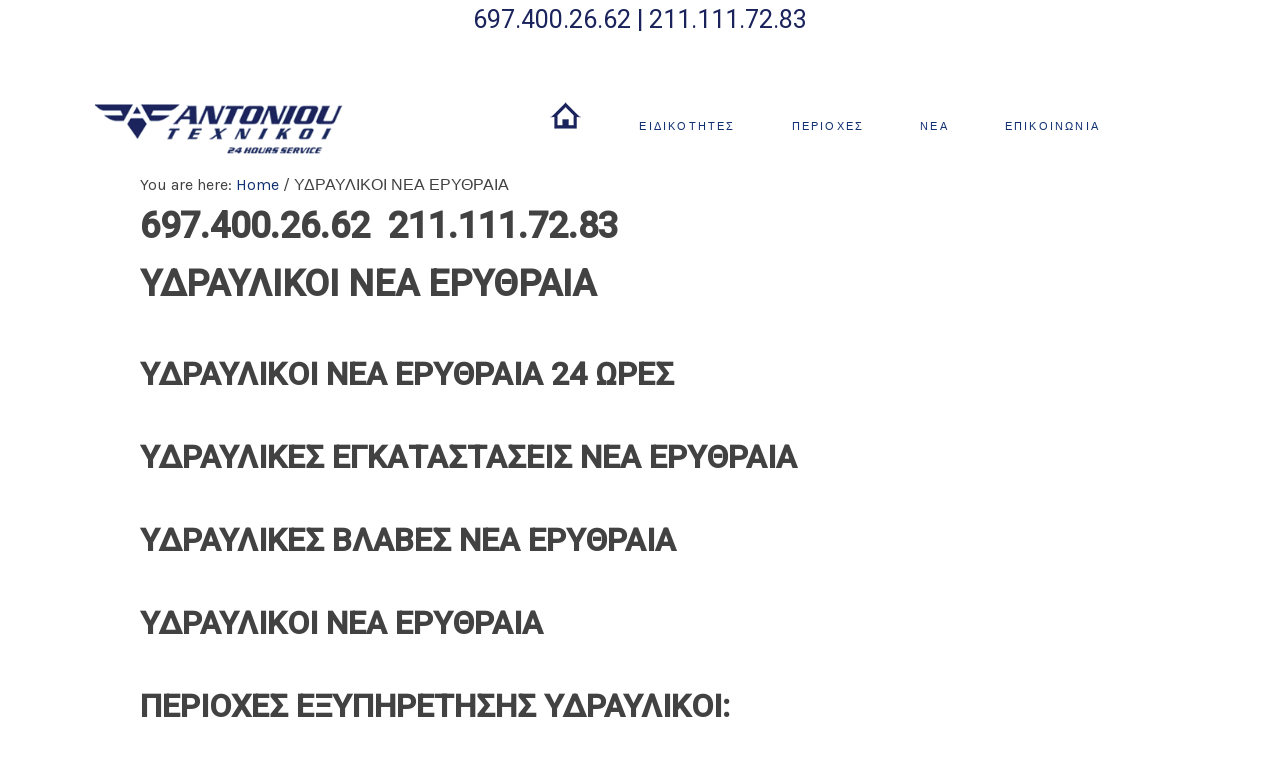

--- FILE ---
content_type: text/html; charset=UTF-8
request_url: https://texnikoiantoniou.gr/ydraulikoi-ydraulikes-ergasies-nea-eruthraia/
body_size: 14804
content:
<!DOCTYPE html>
<html lang="el" prefix="og: https://ogp.me/ns#">
<head >
<meta charset="UTF-8" />
<meta name="viewport" content="width=device-width, initial-scale=1" />

<!-- Google Tag Manager for WordPress by gtm4wp.com -->
<script data-cfasync="false" data-pagespeed-no-defer>
	var gtm4wp_datalayer_name = "dataLayer";
	var dataLayer = dataLayer || [];
</script>
<!-- End Google Tag Manager for WordPress by gtm4wp.com -->
<!-- Search Engine Optimization by Rank Math - https://rankmath.com/ -->
<title>ΥΔΡΑΥΛΙΚΟΙ ΝΕΑ ΕΡΥΘΡΑΙΑ - ΤΕΧΝΙΚΟΙ ΑΘΗΝΑ ΑΝΤΩΝΙΟΥ</title><link rel="preload" as="style" href="https://fonts.googleapis.com/css?family=Karla%3A400%2C400italic%2C700%2C700italic&#038;display=swap" /><link rel="stylesheet" href="https://fonts.googleapis.com/css?family=Karla%3A400%2C400italic%2C700%2C700italic&#038;display=swap" media="print" onload="this.media='all'" /><noscript><link rel="stylesheet" href="https://fonts.googleapis.com/css?family=Karla%3A400%2C400italic%2C700%2C700italic&#038;display=swap" /></noscript><link rel="preload" as="style" href="https://fonts.googleapis.com/css2?family=Roboto:wght@400;500&#038;display=swap" /><link rel="stylesheet" href="https://fonts.googleapis.com/css2?family=Roboto:wght@400;500&#038;display=swap" media="print" onload="this.media='all'" /><noscript><link rel="stylesheet" href="https://fonts.googleapis.com/css2?family=Roboto:wght@400;500&#038;display=swap" /></noscript>
<meta name="robots" content="follow, index, max-snippet:-1, max-video-preview:-1, max-image-preview:large"/>
<link rel="canonical" href="https://texnikoiantoniou.gr/ydraulikoi-ydraulikes-ergasies-nea-eruthraia/" />
<meta property="og:locale" content="el_GR" />
<meta property="og:type" content="article" />
<meta property="og:title" content="ΥΔΡΑΥΛΙΚΟΙ ΝΕΑ ΕΡΥΘΡΑΙΑ - ΤΕΧΝΙΚΟΙ ΑΘΗΝΑ ΑΝΤΩΝΙΟΥ" />
<meta property="og:description" content="697.400.26.62  211.111.72.83 ΥΔΡΑΥΛΙΚΟΙ ΝΕΑ ΕΡΥΘΡΑΙΑ ΥΔΡΑΥΛΙΚΟΙ ΝΕΑ ΕΡΥΘΡΑΙΑ 24 ΩΡΕΣ ΥΔΡΑΥΛΙΚΕΣ ΕΓΚΑΤΑΣΤΑΣΕΙΣ ΝΕΑ ΕΡΥΘΡΑΙΑ ΥΔΡΑΥΛΙΚΕΣ ΒΛΑΒΕΣ ΝΕΑ ΕΡΥΘΡΑΙΑ ΥΔΡΑΥΛΙΚΟΙ ΝΕΑ ΕΡΥΘΡΑΙΑ ΠΕΡΙΟΧΕΣ ΕΞΥΠΗΡΕΤΗΣΗΣ ΥΔΡΑΥΛΙΚΟΙ:" />
<meta property="og:url" content="https://texnikoiantoniou.gr/ydraulikoi-ydraulikes-ergasies-nea-eruthraia/" />
<meta property="og:site_name" content="ΤΕΧΝΙΚΟΙ ΑΘΗΝΑ ΑΝΤΩΝΙΟΥ" />
<meta property="og:image" content="https://texnikoiantoniou.gr/wp-content/uploads/2018/07/YDRAULIKOI-YDRAULIKES-ERGASIES-YDRAULIKOS-NEA-ERUTHRAIA.jpg" />
<meta property="og:image:secure_url" content="https://texnikoiantoniou.gr/wp-content/uploads/2018/07/YDRAULIKOI-YDRAULIKES-ERGASIES-YDRAULIKOS-NEA-ERUTHRAIA.jpg" />
<meta property="og:image:width" content="750" />
<meta property="og:image:height" content="500" />
<meta property="og:image:alt" content="ΥΔΡΑΥΛΙΚΟΙ ΥΔΡΑΥΛΙΚΕΣ ΕΡΓΑΣΙΕΣ ΥΔΡΑΥΛΙΚΟΣ ΝΕΑ ΕΡΥΘΡΑΙΑ" />
<meta property="og:image:type" content="image/jpeg" />
<meta property="article:published_time" content="2018-07-20T13:44:17+03:00" />
<meta name="twitter:card" content="summary_large_image" />
<meta name="twitter:title" content="ΥΔΡΑΥΛΙΚΟΙ ΝΕΑ ΕΡΥΘΡΑΙΑ - ΤΕΧΝΙΚΟΙ ΑΘΗΝΑ ΑΝΤΩΝΙΟΥ" />
<meta name="twitter:description" content="697.400.26.62  211.111.72.83 ΥΔΡΑΥΛΙΚΟΙ ΝΕΑ ΕΡΥΘΡΑΙΑ ΥΔΡΑΥΛΙΚΟΙ ΝΕΑ ΕΡΥΘΡΑΙΑ 24 ΩΡΕΣ ΥΔΡΑΥΛΙΚΕΣ ΕΓΚΑΤΑΣΤΑΣΕΙΣ ΝΕΑ ΕΡΥΘΡΑΙΑ ΥΔΡΑΥΛΙΚΕΣ ΒΛΑΒΕΣ ΝΕΑ ΕΡΥΘΡΑΙΑ ΥΔΡΑΥΛΙΚΟΙ ΝΕΑ ΕΡΥΘΡΑΙΑ ΠΕΡΙΟΧΕΣ ΕΞΥΠΗΡΕΤΗΣΗΣ ΥΔΡΑΥΛΙΚΟΙ:" />
<meta name="twitter:image" content="https://texnikoiantoniou.gr/wp-content/uploads/2018/07/YDRAULIKOI-YDRAULIKES-ERGASIES-YDRAULIKOS-NEA-ERUTHRAIA.jpg" />
<meta name="twitter:label1" content="Time to read" />
<meta name="twitter:data1" content="Less than a minute" />
<script type="application/ld+json" class="rank-math-schema">{"@context":"https://schema.org","@graph":[{"@type":"Organization","@id":"https://texnikoiantoniou.gr/#organization","name":"\u03a4\u0395\u03a7\u039d\u0399\u039a\u039f\u0399 \u0391\u0398\u0397\u039d\u0391 \u0391\u039d\u03a4\u03a9\u039d\u0399\u039f\u03a5","url":"https://texnikoiantoniou.gr","logo":{"@type":"ImageObject","@id":"https://texnikoiantoniou.gr/#logo","url":"https://texnikoiantoniou.gr/wp-content/uploads/2018/07/LOGO-TEXIKOI-24-WRES-ANTONIOU.png","contentUrl":"https://texnikoiantoniou.gr/wp-content/uploads/2018/07/LOGO-TEXIKOI-24-WRES-ANTONIOU.png","caption":"\u03a4\u0395\u03a7\u039d\u0399\u039a\u039f\u0399 \u0391\u0398\u0397\u039d\u0391 \u0391\u039d\u03a4\u03a9\u039d\u0399\u039f\u03a5","inLanguage":"el","width":"320","height":"120"}},{"@type":"WebSite","@id":"https://texnikoiantoniou.gr/#website","url":"https://texnikoiantoniou.gr","name":"\u03a4\u0395\u03a7\u039d\u0399\u039a\u039f\u0399 \u0391\u0398\u0397\u039d\u0391 \u0391\u039d\u03a4\u03a9\u039d\u0399\u039f\u03a5","publisher":{"@id":"https://texnikoiantoniou.gr/#organization"},"inLanguage":"el"},{"@type":"ImageObject","@id":"https://texnikoiantoniou.gr/wp-content/uploads/2018/07/YDRAULIKOI-YDRAULIKES-ERGASIES-YDRAULIKOS-NEA-ERUTHRAIA.jpg","url":"https://texnikoiantoniou.gr/wp-content/uploads/2018/07/YDRAULIKOI-YDRAULIKES-ERGASIES-YDRAULIKOS-NEA-ERUTHRAIA.jpg","width":"750","height":"500","caption":"\u03a5\u0394\u03a1\u0391\u03a5\u039b\u0399\u039a\u039f\u0399 \u03a5\u0394\u03a1\u0391\u03a5\u039b\u0399\u039a\u0395\u03a3 \u0395\u03a1\u0393\u0391\u03a3\u0399\u0395\u03a3 \u03a5\u0394\u03a1\u0391\u03a5\u039b\u0399\u039a\u039f\u03a3 \u039d\u0395\u0391 \u0395\u03a1\u03a5\u0398\u03a1\u0391\u0399\u0391","inLanguage":"el"},{"@type":"WebPage","@id":"https://texnikoiantoniou.gr/ydraulikoi-ydraulikes-ergasies-nea-eruthraia/#webpage","url":"https://texnikoiantoniou.gr/ydraulikoi-ydraulikes-ergasies-nea-eruthraia/","name":"\u03a5\u0394\u03a1\u0391\u03a5\u039b\u0399\u039a\u039f\u0399 \u039d\u0395\u0391 \u0395\u03a1\u03a5\u0398\u03a1\u0391\u0399\u0391 - \u03a4\u0395\u03a7\u039d\u0399\u039a\u039f\u0399 \u0391\u0398\u0397\u039d\u0391 \u0391\u039d\u03a4\u03a9\u039d\u0399\u039f\u03a5","datePublished":"2018-07-20T13:44:17+03:00","dateModified":"2018-07-20T13:44:17+03:00","isPartOf":{"@id":"https://texnikoiantoniou.gr/#website"},"primaryImageOfPage":{"@id":"https://texnikoiantoniou.gr/wp-content/uploads/2018/07/YDRAULIKOI-YDRAULIKES-ERGASIES-YDRAULIKOS-NEA-ERUTHRAIA.jpg"},"inLanguage":"el"},{"@type":"Person","@id":"https://texnikoiantoniou.gr/author/apofant1/","name":"apofant1","url":"https://texnikoiantoniou.gr/author/apofant1/","image":{"@type":"ImageObject","@id":"https://texnikoiantoniou.gr/wp-content/wphb-cache/gravatar/a6f/a6ff94dfa0e36c064955f486a3099955x96.jpg","url":"https://texnikoiantoniou.gr/wp-content/wphb-cache/gravatar/a6f/a6ff94dfa0e36c064955f486a3099955x96.jpg","caption":"apofant1","inLanguage":"el"},"worksFor":{"@id":"https://texnikoiantoniou.gr/#organization"}},{"@type":"Article","headline":"\u03a5\u0394\u03a1\u0391\u03a5\u039b\u0399\u039a\u039f\u0399 \u039d\u0395\u0391 \u0395\u03a1\u03a5\u0398\u03a1\u0391\u0399\u0391 - \u03a4\u0395\u03a7\u039d\u0399\u039a\u039f\u0399 \u0391\u0398\u0397\u039d\u0391 \u0391\u039d\u03a4\u03a9\u039d\u0399\u039f\u03a5","keywords":"\u03a5\u0394\u03a1\u0391\u03a5\u039b\u0399\u039a\u039f\u0399 \u039d\u0395\u0391 \u0395\u03a1\u03a5\u0398\u03a1\u0391\u0399\u0391","datePublished":"2018-07-20T13:44:17+03:00","dateModified":"2018-07-20T13:44:17+03:00","author":{"@id":"https://texnikoiantoniou.gr/author/apofant1/","name":"apofant1"},"publisher":{"@id":"https://texnikoiantoniou.gr/#organization"},"description":"697.400.26.62\u00a0 211.111.72.83\n\u03a5\u0394\u03a1\u0391\u03a5\u039b\u0399\u039a\u039f\u0399 \u039d\u0395\u0391 \u0395\u03a1\u03a5\u0398\u03a1\u0391\u0399\u0391 \u03a5\u0394\u03a1\u0391\u03a5\u039b\u0399\u039a\u039f\u0399 \u039d\u0395\u0391 \u0395\u03a1\u03a5\u0398\u03a1\u0391\u0399\u0391 24 \u03a9\u03a1\u0395\u03a3 \u03a5\u0394\u03a1\u0391\u03a5\u039b\u0399\u039a\u0395\u03a3 \u0395\u0393\u039a\u0391\u03a4\u0391\u03a3\u03a4\u0391\u03a3\u0395\u0399\u03a3 \u039d\u0395\u0391 \u0395\u03a1\u03a5\u0398\u03a1\u0391\u0399\u0391 \u03a5\u0394\u03a1\u0391\u03a5\u039b\u0399\u039a\u0395\u03a3 \u0392\u039b\u0391\u0392\u0395\u03a3\u00a0\u039d\u0395\u0391 \u0395\u03a1\u03a5\u0398\u03a1\u0391\u0399\u0391 \u03a5\u0394\u03a1\u0391\u03a5\u039b\u0399\u039a\u039f\u0399 \u039d\u0395\u0391 \u0395\u03a1\u03a5\u0398\u03a1\u0391\u0399\u0391 \u03a0\u0395\u03a1\u0399\u039f\u03a7\u0395\u03a3 \u0395\u039e\u03a5\u03a0\u0397\u03a1\u0395\u03a4\u0397\u03a3\u0397\u03a3 \u03a5\u0394\u03a1\u0391\u03a5\u039b\u0399\u039a\u039f\u0399:","name":"\u03a5\u0394\u03a1\u0391\u03a5\u039b\u0399\u039a\u039f\u0399 \u039d\u0395\u0391 \u0395\u03a1\u03a5\u0398\u03a1\u0391\u0399\u0391 - \u03a4\u0395\u03a7\u039d\u0399\u039a\u039f\u0399 \u0391\u0398\u0397\u039d\u0391 \u0391\u039d\u03a4\u03a9\u039d\u0399\u039f\u03a5","@id":"https://texnikoiantoniou.gr/ydraulikoi-ydraulikes-ergasies-nea-eruthraia/#richSnippet","isPartOf":{"@id":"https://texnikoiantoniou.gr/ydraulikoi-ydraulikes-ergasies-nea-eruthraia/#webpage"},"image":{"@id":"https://texnikoiantoniou.gr/wp-content/uploads/2018/07/YDRAULIKOI-YDRAULIKES-ERGASIES-YDRAULIKOS-NEA-ERUTHRAIA.jpg"},"inLanguage":"el","mainEntityOfPage":{"@id":"https://texnikoiantoniou.gr/ydraulikoi-ydraulikes-ergasies-nea-eruthraia/#webpage"}}]}</script>
<!-- /Rank Math WordPress SEO plugin -->

<link rel='dns-prefetch' href='//fonts.googleapis.com' />
<link rel='dns-prefetch' href='//fonts.gstatic.com' />
<link rel='dns-prefetch' href='//ajax.googleapis.com' />
<link rel='dns-prefetch' href='//apis.google.com' />
<link rel='dns-prefetch' href='//google-analytics.com' />
<link rel='dns-prefetch' href='//www.google-analytics.com' />
<link rel='dns-prefetch' href='//ssl.google-analytics.com' />
<link rel='dns-prefetch' href='//youtube.com' />
<link rel='dns-prefetch' href='//s.gravatar.com' />
<link href='https://fonts.gstatic.com' crossorigin rel='preconnect' />
<link href='http://fonts.googleapis.com' rel='preconnect' />
<link href='//fonts.gstatic.com' crossorigin='' rel='preconnect' />
<link rel="alternate" type="application/rss+xml" title="Ροή RSS &raquo; ΤΕΧΝΙΚΟΙ ΑΘΗΝΑ ΑΝΤΩΝΙΟΥ" href="https://texnikoiantoniou.gr/feed/" />
<link rel="alternate" type="application/rss+xml" title="Ροή Σχολίων &raquo; ΤΕΧΝΙΚΟΙ ΑΘΗΝΑ ΑΝΤΩΝΙΟΥ" href="https://texnikoiantoniou.gr/comments/feed/" />
<link rel='stylesheet' id='simply-pro-theme-css' href='https://texnikoiantoniou.gr/wp-content/uploads/hummingbird-assets/8a893ba1bace9d5e455d5dd588e372de.css' type='text/css' media='all' />
<link rel='stylesheet' id='wp-block-library-css' href='https://texnikoiantoniou.gr/wp-includes/css/dist/block-library/style.min.css' type='text/css' media='all' />
<style id='classic-theme-styles-inline-css' type='text/css'>
/*! This file is auto-generated */
.wp-block-button__link{color:#fff;background-color:#32373c;border-radius:9999px;box-shadow:none;text-decoration:none;padding:calc(.667em + 2px) calc(1.333em + 2px);font-size:1.125em}.wp-block-file__button{background:#32373c;color:#fff;text-decoration:none}
</style>
<style id='global-styles-inline-css' type='text/css'>
:root{--wp--preset--aspect-ratio--square: 1;--wp--preset--aspect-ratio--4-3: 4/3;--wp--preset--aspect-ratio--3-4: 3/4;--wp--preset--aspect-ratio--3-2: 3/2;--wp--preset--aspect-ratio--2-3: 2/3;--wp--preset--aspect-ratio--16-9: 16/9;--wp--preset--aspect-ratio--9-16: 9/16;--wp--preset--color--black: #000000;--wp--preset--color--cyan-bluish-gray: #abb8c3;--wp--preset--color--white: #ffffff;--wp--preset--color--pale-pink: #f78da7;--wp--preset--color--vivid-red: #cf2e2e;--wp--preset--color--luminous-vivid-orange: #ff6900;--wp--preset--color--luminous-vivid-amber: #fcb900;--wp--preset--color--light-green-cyan: #7bdcb5;--wp--preset--color--vivid-green-cyan: #00d084;--wp--preset--color--pale-cyan-blue: #8ed1fc;--wp--preset--color--vivid-cyan-blue: #0693e3;--wp--preset--color--vivid-purple: #9b51e0;--wp--preset--gradient--vivid-cyan-blue-to-vivid-purple: linear-gradient(135deg,rgba(6,147,227,1) 0%,rgb(155,81,224) 100%);--wp--preset--gradient--light-green-cyan-to-vivid-green-cyan: linear-gradient(135deg,rgb(122,220,180) 0%,rgb(0,208,130) 100%);--wp--preset--gradient--luminous-vivid-amber-to-luminous-vivid-orange: linear-gradient(135deg,rgba(252,185,0,1) 0%,rgba(255,105,0,1) 100%);--wp--preset--gradient--luminous-vivid-orange-to-vivid-red: linear-gradient(135deg,rgba(255,105,0,1) 0%,rgb(207,46,46) 100%);--wp--preset--gradient--very-light-gray-to-cyan-bluish-gray: linear-gradient(135deg,rgb(238,238,238) 0%,rgb(169,184,195) 100%);--wp--preset--gradient--cool-to-warm-spectrum: linear-gradient(135deg,rgb(74,234,220) 0%,rgb(151,120,209) 20%,rgb(207,42,186) 40%,rgb(238,44,130) 60%,rgb(251,105,98) 80%,rgb(254,248,76) 100%);--wp--preset--gradient--blush-light-purple: linear-gradient(135deg,rgb(255,206,236) 0%,rgb(152,150,240) 100%);--wp--preset--gradient--blush-bordeaux: linear-gradient(135deg,rgb(254,205,165) 0%,rgb(254,45,45) 50%,rgb(107,0,62) 100%);--wp--preset--gradient--luminous-dusk: linear-gradient(135deg,rgb(255,203,112) 0%,rgb(199,81,192) 50%,rgb(65,88,208) 100%);--wp--preset--gradient--pale-ocean: linear-gradient(135deg,rgb(255,245,203) 0%,rgb(182,227,212) 50%,rgb(51,167,181) 100%);--wp--preset--gradient--electric-grass: linear-gradient(135deg,rgb(202,248,128) 0%,rgb(113,206,126) 100%);--wp--preset--gradient--midnight: linear-gradient(135deg,rgb(2,3,129) 0%,rgb(40,116,252) 100%);--wp--preset--font-size--small: 13px;--wp--preset--font-size--medium: 20px;--wp--preset--font-size--large: 36px;--wp--preset--font-size--x-large: 42px;--wp--preset--spacing--20: 0.44rem;--wp--preset--spacing--30: 0.67rem;--wp--preset--spacing--40: 1rem;--wp--preset--spacing--50: 1.5rem;--wp--preset--spacing--60: 2.25rem;--wp--preset--spacing--70: 3.38rem;--wp--preset--spacing--80: 5.06rem;--wp--preset--shadow--natural: 6px 6px 9px rgba(0, 0, 0, 0.2);--wp--preset--shadow--deep: 12px 12px 50px rgba(0, 0, 0, 0.4);--wp--preset--shadow--sharp: 6px 6px 0px rgba(0, 0, 0, 0.2);--wp--preset--shadow--outlined: 6px 6px 0px -3px rgba(255, 255, 255, 1), 6px 6px rgba(0, 0, 0, 1);--wp--preset--shadow--crisp: 6px 6px 0px rgba(0, 0, 0, 1);}:where(.is-layout-flex){gap: 0.5em;}:where(.is-layout-grid){gap: 0.5em;}body .is-layout-flex{display: flex;}.is-layout-flex{flex-wrap: wrap;align-items: center;}.is-layout-flex > :is(*, div){margin: 0;}body .is-layout-grid{display: grid;}.is-layout-grid > :is(*, div){margin: 0;}:where(.wp-block-columns.is-layout-flex){gap: 2em;}:where(.wp-block-columns.is-layout-grid){gap: 2em;}:where(.wp-block-post-template.is-layout-flex){gap: 1.25em;}:where(.wp-block-post-template.is-layout-grid){gap: 1.25em;}.has-black-color{color: var(--wp--preset--color--black) !important;}.has-cyan-bluish-gray-color{color: var(--wp--preset--color--cyan-bluish-gray) !important;}.has-white-color{color: var(--wp--preset--color--white) !important;}.has-pale-pink-color{color: var(--wp--preset--color--pale-pink) !important;}.has-vivid-red-color{color: var(--wp--preset--color--vivid-red) !important;}.has-luminous-vivid-orange-color{color: var(--wp--preset--color--luminous-vivid-orange) !important;}.has-luminous-vivid-amber-color{color: var(--wp--preset--color--luminous-vivid-amber) !important;}.has-light-green-cyan-color{color: var(--wp--preset--color--light-green-cyan) !important;}.has-vivid-green-cyan-color{color: var(--wp--preset--color--vivid-green-cyan) !important;}.has-pale-cyan-blue-color{color: var(--wp--preset--color--pale-cyan-blue) !important;}.has-vivid-cyan-blue-color{color: var(--wp--preset--color--vivid-cyan-blue) !important;}.has-vivid-purple-color{color: var(--wp--preset--color--vivid-purple) !important;}.has-black-background-color{background-color: var(--wp--preset--color--black) !important;}.has-cyan-bluish-gray-background-color{background-color: var(--wp--preset--color--cyan-bluish-gray) !important;}.has-white-background-color{background-color: var(--wp--preset--color--white) !important;}.has-pale-pink-background-color{background-color: var(--wp--preset--color--pale-pink) !important;}.has-vivid-red-background-color{background-color: var(--wp--preset--color--vivid-red) !important;}.has-luminous-vivid-orange-background-color{background-color: var(--wp--preset--color--luminous-vivid-orange) !important;}.has-luminous-vivid-amber-background-color{background-color: var(--wp--preset--color--luminous-vivid-amber) !important;}.has-light-green-cyan-background-color{background-color: var(--wp--preset--color--light-green-cyan) !important;}.has-vivid-green-cyan-background-color{background-color: var(--wp--preset--color--vivid-green-cyan) !important;}.has-pale-cyan-blue-background-color{background-color: var(--wp--preset--color--pale-cyan-blue) !important;}.has-vivid-cyan-blue-background-color{background-color: var(--wp--preset--color--vivid-cyan-blue) !important;}.has-vivid-purple-background-color{background-color: var(--wp--preset--color--vivid-purple) !important;}.has-black-border-color{border-color: var(--wp--preset--color--black) !important;}.has-cyan-bluish-gray-border-color{border-color: var(--wp--preset--color--cyan-bluish-gray) !important;}.has-white-border-color{border-color: var(--wp--preset--color--white) !important;}.has-pale-pink-border-color{border-color: var(--wp--preset--color--pale-pink) !important;}.has-vivid-red-border-color{border-color: var(--wp--preset--color--vivid-red) !important;}.has-luminous-vivid-orange-border-color{border-color: var(--wp--preset--color--luminous-vivid-orange) !important;}.has-luminous-vivid-amber-border-color{border-color: var(--wp--preset--color--luminous-vivid-amber) !important;}.has-light-green-cyan-border-color{border-color: var(--wp--preset--color--light-green-cyan) !important;}.has-vivid-green-cyan-border-color{border-color: var(--wp--preset--color--vivid-green-cyan) !important;}.has-pale-cyan-blue-border-color{border-color: var(--wp--preset--color--pale-cyan-blue) !important;}.has-vivid-cyan-blue-border-color{border-color: var(--wp--preset--color--vivid-cyan-blue) !important;}.has-vivid-purple-border-color{border-color: var(--wp--preset--color--vivid-purple) !important;}.has-vivid-cyan-blue-to-vivid-purple-gradient-background{background: var(--wp--preset--gradient--vivid-cyan-blue-to-vivid-purple) !important;}.has-light-green-cyan-to-vivid-green-cyan-gradient-background{background: var(--wp--preset--gradient--light-green-cyan-to-vivid-green-cyan) !important;}.has-luminous-vivid-amber-to-luminous-vivid-orange-gradient-background{background: var(--wp--preset--gradient--luminous-vivid-amber-to-luminous-vivid-orange) !important;}.has-luminous-vivid-orange-to-vivid-red-gradient-background{background: var(--wp--preset--gradient--luminous-vivid-orange-to-vivid-red) !important;}.has-very-light-gray-to-cyan-bluish-gray-gradient-background{background: var(--wp--preset--gradient--very-light-gray-to-cyan-bluish-gray) !important;}.has-cool-to-warm-spectrum-gradient-background{background: var(--wp--preset--gradient--cool-to-warm-spectrum) !important;}.has-blush-light-purple-gradient-background{background: var(--wp--preset--gradient--blush-light-purple) !important;}.has-blush-bordeaux-gradient-background{background: var(--wp--preset--gradient--blush-bordeaux) !important;}.has-luminous-dusk-gradient-background{background: var(--wp--preset--gradient--luminous-dusk) !important;}.has-pale-ocean-gradient-background{background: var(--wp--preset--gradient--pale-ocean) !important;}.has-electric-grass-gradient-background{background: var(--wp--preset--gradient--electric-grass) !important;}.has-midnight-gradient-background{background: var(--wp--preset--gradient--midnight) !important;}.has-small-font-size{font-size: var(--wp--preset--font-size--small) !important;}.has-medium-font-size{font-size: var(--wp--preset--font-size--medium) !important;}.has-large-font-size{font-size: var(--wp--preset--font-size--large) !important;}.has-x-large-font-size{font-size: var(--wp--preset--font-size--x-large) !important;}
:where(.wp-block-post-template.is-layout-flex){gap: 1.25em;}:where(.wp-block-post-template.is-layout-grid){gap: 1.25em;}
:where(.wp-block-columns.is-layout-flex){gap: 2em;}:where(.wp-block-columns.is-layout-grid){gap: 2em;}
:root :where(.wp-block-pullquote){font-size: 1.5em;line-height: 1.6;}
</style>
<link rel='stylesheet' id='titan-adminbar-styles-css' href='https://texnikoiantoniou.gr/wp-content/plugins/anti-spam/assets/css/admin-bar.css' type='text/css' media='all' />
<link rel='stylesheet' id='line-awesome-css' href='https://texnikoiantoniou.gr/wp-content/plugins/icon-widget/assets/css/line-awesome.min.css' type='text/css' media='all' />
<link rel='stylesheet' id='dashicons-css' href='https://texnikoiantoniou.gr/wp-includes/css/dashicons.min.css' type='text/css' media='all' />
<link rel='stylesheet' id='to-top-css' href='https://texnikoiantoniou.gr/wp-content/uploads/hummingbird-assets/48f3012033df0f57eee8eba935d4b3a6.css' type='text/css' media='all' />

<link rel='stylesheet' id='simple-social-icons-font-css' href='https://texnikoiantoniou.gr/wp-content/uploads/hummingbird-assets/fab58048465bd9a60ba9824574bdfdc6.css' type='text/css' media='all' />
<link rel='stylesheet' id='msl-main-css' href='https://texnikoiantoniou.gr/wp-content/uploads/hummingbird-assets/05102211c2b93d581635208643e1b57d.css' type='text/css' media='all' />
<link rel='stylesheet' id='msl-custom-css' href='https://texnikoiantoniou.gr/wp-content/uploads/hummingbird-assets/3052ec89aa738dc8b559be30c0c2678d.css' type='text/css' media='all' />
<link rel='stylesheet' id='lightslider-style-css' href='https://texnikoiantoniou.gr/wp-content/uploads/hummingbird-assets/97876e02036d1f8267cb997ab3006eb1.css' type='text/css' media='all' />
<link rel='stylesheet' id='gts-style-css' href='https://texnikoiantoniou.gr/wp-content/uploads/hummingbird-assets/e1f4a38e9557a2f7c2802795f83b029c.css' type='text/css' media='all' />
<link rel='stylesheet' id='bsf-Defaults-css' href='https://texnikoiantoniou.gr/wp-content/uploads/hummingbird-assets/c4a66d2748f675fd3d7cb7e1d20554bd.css' type='text/css' media='all' />
<link rel='stylesheet' id='gppro-style-css' href='//texnikoiantoniou.gr/dpp-custom-styles-657d1fa211ca2c7930325f4240aca616' type='text/css' media='all' />
<link rel='stylesheet' id='call-now-button-modern-style-css' href='https://texnikoiantoniou.gr/wp-content/uploads/hummingbird-assets/b398908749a60559de995f8176debe7a.css' type='text/css' media='all' />
<script type="text/javascript" src="https://texnikoiantoniou.gr/wp-includes/js/jquery/jquery.min.js" id="jquery-core-js"></script>
<script type="text/javascript" src="https://texnikoiantoniou.gr/wp-includes/js/jquery/jquery-migrate.min.js" id="jquery-migrate-js"></script>
<script type="text/javascript" id="to-top-js-extra">
/* <![CDATA[ */
var to_top_options = {"scroll_offset":"100","icon_opacity":"100","style":"icon","icon_type":"dashicons-arrow-up-alt2","icon_color":"#ffffff","icon_bg_color":"#1a235c","icon_size":"32","border_radius":"5","image":"https:\/\/texnikoiantoniou.gr\/wp-content\/plugins\/to-top\/admin\/images\/default.png","image_width":"65","image_alt":"","location":"bottom-right","margin_x":"20","margin_y":"20","show_on_admin":"0","enable_autohide":"0","autohide_time":"2","enable_hide_small_device":"0","small_device_max_width":"640","reset":"0"};
/* ]]> */
</script>
<script async type="text/javascript" src="https://texnikoiantoniou.gr/wp-content/uploads/hummingbird-assets/9cd7aca814b3e147cf23b43618b81003.js" id="to-top-js"></script>
<script type="text/javascript" src="https://texnikoiantoniou.gr/wp-content/plugins/wpstudio-testimonial-slider/assets/js/lightslider.min.js" id="gts-lighslider-js"></script>
<link rel="https://api.w.org/" href="https://texnikoiantoniou.gr/wp-json/" /><link rel="alternate" title="JSON" type="application/json" href="https://texnikoiantoniou.gr/wp-json/wp/v2/pages/3321" /><link rel="EditURI" type="application/rsd+xml" title="RSD" href="https://texnikoiantoniou.gr/xmlrpc.php?rsd" />
<meta name="generator" content="WordPress 6.6.4" />
<link rel='shortlink' href='https://texnikoiantoniou.gr/?p=3321' />
<link rel="alternate" title="oEmbed (JSON)" type="application/json+oembed" href="https://texnikoiantoniou.gr/wp-json/oembed/1.0/embed?url=https%3A%2F%2Ftexnikoiantoniou.gr%2Fydraulikoi-ydraulikes-ergasies-nea-eruthraia%2F" />
<link rel="alternate" title="oEmbed (XML)" type="text/xml+oembed" href="https://texnikoiantoniou.gr/wp-json/oembed/1.0/embed?url=https%3A%2F%2Ftexnikoiantoniou.gr%2Fydraulikoi-ydraulikes-ergasies-nea-eruthraia%2F&#038;format=xml" />
	<link rel="preconnect" href="https://fonts.googleapis.com">
	<link rel="preconnect" href="https://fonts.gstatic.com">
	
		<!-- GA Google Analytics @ https://m0n.co/ga -->
		<script>
			(function(i,s,o,g,r,a,m){i['GoogleAnalyticsObject']=r;i[r]=i[r]||function(){
			(i[r].q=i[r].q||[]).push(arguments)},i[r].l=1*new Date();a=s.createElement(o),
			m=s.getElementsByTagName(o)[0];a.async=1;a.src=g;m.parentNode.insertBefore(a,m)
			})(window,document,'script','https://www.google-analytics.com/analytics.js','ga');
			ga('create', 'UA-120655685-1', 'auto');
			ga('set', 'forceSSL', true);
			ga('send', 'pageview');
		</script>

	<script>var ms_grabbing_curosr = 'https://texnikoiantoniou.gr/wp-content/plugins/master-slider/public/assets/css/common/grabbing.cur', ms_grab_curosr = 'https://texnikoiantoniou.gr/wp-content/plugins/master-slider/public/assets/css/common/grab.cur';</script>
<meta name="generator" content="MasterSlider 3.11.0 - Responsive Touch Image Slider | avt.li/msf" />

<!-- Google Tag Manager for WordPress by gtm4wp.com -->
<!-- GTM Container placement set to footer -->
<script data-cfasync="false" data-pagespeed-no-defer>
	var dataLayer_content = {"pagePostType":"page","pagePostType2":"single-page","pagePostAuthor":"apofant1"};
	dataLayer.push( dataLayer_content );
</script>
<script data-cfasync="false" data-pagespeed-no-defer>
(function(w,d,s,l,i){w[l]=w[l]||[];w[l].push({'gtm.start':
new Date().getTime(),event:'gtm.js'});var f=d.getElementsByTagName(s)[0],
j=d.createElement(s),dl=l!='dataLayer'?'&l='+l:'';j.async=true;j.src=
'//www.googletagmanager.com/gtm.js?id='+i+dl;f.parentNode.insertBefore(j,f);
})(window,document,'script','dataLayer','GTM-WB9J99W');
</script>
<!-- End Google Tag Manager for WordPress by gtm4wp.com --><link rel="pingback" href="https://texnikoiantoniou.gr/xmlrpc.php" />
<style type="text/css">.site-title { background: url(https://texnikoiantoniou.gr/wp-content/uploads/2018/07/LOGO-TEXIKOI-24-WRES-ANTONIOU.png) no-repeat !important; }</style>
<style type="text/css">

a,
.genesis-nav-menu > li a,
.genesis-nav-menu .current-menu-item > a,
.genesis-nav-menu .sub-menu > li a,
.archive-pagination li a {
    color: ;
}

a:hover,
.genesis-nav-menu > li a:hover,
.genesis-nav-menu .current-menu-item > a:hover,
.genesis-nav-menu .sub-menu > li a:hover,
.genesis-nav-menu .sub-menu .current-menu-item > a:hover,
.archive-pagination li a:hover {
    color: ;
}

a:visited {
    color: ;
}

button,
input[type="button"],
input[type="reset"],
input[type="submit"],
.button {
    background: ;
    color: ;
    border-color: ;
}

button:hover,
input:hover[type="button"],
input:hover[type="reset"],
input:hover[type="submit"],
.button:hover {
    background: ;
    border-color: ;
}

.styledSelect:active,
.styledSelect.active,
input:focus,
textarea:focus {
    border-color: ;
}

.site-header {
    background: ;
}

.site-header .site-title a {
    color: ;
}

.site-header .genesis-nav-menu > li > a,
.icon-responsive-nav {
    color: ;
}

.genesis-nav-menu > li a:hover,
.genesis-nav-menu .current-menu-item > a:hover,
.genesis-nav-menu .sub-menu > li a:hover,
.genesis-nav-menu .sub-menu .current-menu-item > a:hover,
.archive-pagination li a:hover {
    color: ;
}

.site-footer,
.footer-widgets {
    background: ;
    color: ;
}

</style>

<link rel="stylesheet" href="https://texnikoiantoniou.gr/wp-content/plugins/wassup/css/wassup-widget.css?ver=1.9.4.5" type="text/css" /><meta name="generator" content="Powered by WPBakery Page Builder - drag and drop page builder for WordPress."/>
<!--[if lte IE 9]><link rel="stylesheet" type="text/css" href="https://texnikoiantoniou.gr/wp-content/plugins/js_composer/assets/css/vc_lte_ie9.min.css" media="screen"><![endif]-->
<script type="text/javascript">
//<![CDATA[
function wassup_get_screenres(){
	var screen_res = screen.width + " x " + screen.height;
	if(screen_res==" x ") screen_res=window.screen.width+" x "+window.screen.height;
	if(screen_res==" x ") screen_res=screen.availWidth+" x "+screen.availHeight;
	if (screen_res!=" x "){document.cookie = "wassup_screen_resea7f6ed006cb92aff471c31828d1b95a=" + encodeURIComponent(screen_res)+ "; path=/; domain=" + document.domain;}
}
wassup_get_screenres();
//]]>
</script><link rel="icon" href="https://texnikoiantoniou.gr/wp-content/uploads/2018/03/FAVICON-66x66.png" sizes="32x32" />
<link rel="icon" href="https://texnikoiantoniou.gr/wp-content/uploads/2018/03/FAVICON-200x200.png" sizes="192x192" />
<link rel="apple-touch-icon" href="https://texnikoiantoniou.gr/wp-content/uploads/2018/03/FAVICON-200x200.png" />
<meta name="msapplication-TileImage" content="https://texnikoiantoniou.gr/wp-content/uploads/2018/03/FAVICON-300x300.png" />
		<style type="text/css" id="wp-custom-css">
			.atss .at-share-btn .at-icon-wrapper, .atss a .at-icon-wrapper {
    background-color: #1a235c !important;
}

.site-inner {
    padding: 0px 0; 
}
.site-header {
    padding-bottom: 20px;
    padding: 10px 0 15px;
}
.header-image .site-title {

    height: 250px !important;
    width: 250px !important;
	margin-left: -45px;
	background-position: left;
}

h3 {
    font-size: 25px;
}



		</style>
		<!-- To Top Custom CSS --><style type='text/css'>#to_top_scrollup {background-color: #1a235c;opacity: 1;}</style>	<style id="egf-frontend-styles" type="text/css">
		p {font-family: 'Roboto', sans-serif;font-style: normal;font-weight: 400;text-transform: none;} h1 {font-family: 'Roboto', sans-serif;font-style: normal;font-weight: 500;text-transform: none;} h2 {font-family: 'Roboto', sans-serif;font-style: normal;font-weight: 400;text-transform: none;} h3 {font-family: 'Roboto', sans-serif;font-style: normal;font-weight: 400;text-transform: none;} h4 {font-family: 'Roboto', sans-serif;font-style: normal;font-weight: 400;text-transform: none;} h5 {font-family: 'Roboto', sans-serif;font-style: normal;font-weight: 400;text-transform: none;} h6 {font-family: 'Roboto', sans-serif;font-style: normal;font-weight: 400;text-transform: none;} 	</style>
	<noscript><style type="text/css"> .wpb_animate_when_almost_visible { opacity: 1; }</style></noscript></head>
<body class="page-template-default page page-id-3321 _masterslider _ms_version_3.11.0 custom-header header-image header-full-width full-width-content genesis-breadcrumbs-visible genesis-footer-widgets-visible gppro-custom wpb-js-composer js-comp-ver-5.4.5 vc_non_responsive" itemscope itemtype="https://schema.org/WebPage"><div class="site-container"><h3 align="center"><span style="color:#1a235c">697.400.26.62 | 211.111.72.83 </span></h3> <header class="site-header" itemscope itemtype="https://schema.org/WPHeader"><div class="wrap"><div class="title-area"><p class="site-title" itemprop="headline"><a href="https://texnikoiantoniou.gr/">ΤΕΧΝΙΚΟΙ ΑΘΗΝΑ ΑΝΤΩΝΙΟΥ</a></p></div><nav class="nav-primary" aria-label="Main" itemscope itemtype="https://schema.org/SiteNavigationElement"><div class="wrap"><ul id="menu-main-menu" class="menu genesis-nav-menu menu-primary"><li id="menu-item-4047" class="menu-item menu-item-type-post_type menu-item-object-page menu-item-home menu-item-4047 has-image"><a href="https://texnikoiantoniou.gr/" itemprop="url"><span itemprop="name"><img width="34" height="30" src="https://texnikoiantoniou.gr/wp-content/uploads/2018/08/TEXNIKOI-24-ORES-ANTONIOU-HOME-3.png" class="attachment-full size-full wp-post-image" alt="TEXNIKOI 24 ΩΡΕΣ ΑΘΗΝΑ" title="TEXNIKOI 24 ΩΡΕΣ ΑΘΗΝΑ" decoding="async" /></span></a></li>
<li id="menu-item-2950" class="menu-item menu-item-type-post_type menu-item-object-page menu-item-has-children menu-item-2950"><a href="https://texnikoiantoniou.gr/eidikotites/" itemprop="url"><span itemprop="name">ΕΙΔΙΚΟΤΗΤΕΣ</span></a>
<ul class="sub-menu">
	<li id="menu-item-2952" class="menu-item menu-item-type-post_type menu-item-object-page menu-item-2952"><a href="https://texnikoiantoniou.gr/?page_id=2907" itemprop="url"><span itemprop="name">ΥΔΡΑΥΛΙΚΟΙ</span></a></li>
	<li id="menu-item-2951" class="menu-item menu-item-type-post_type menu-item-object-page menu-item-2951"><a href="https://texnikoiantoniou.gr/apofraxeis-athina-apolymanseis/" itemprop="url"><span itemprop="name">ΑΠΟΦΡΑΞΕΙΣ-ΑΘΗΝΑ 211.111.72.83</span></a></li>
	<li id="menu-item-2953" class="menu-item menu-item-type-post_type menu-item-object-page menu-item-2953"><a href="https://texnikoiantoniou.gr/diaxeirisi-polukatoikion-athina-ekdosi-koinoxriston/" itemprop="url"><span itemprop="name">ΔΙΑΧΕΙΡΙΣΗ ΠΟΛΥΚΑΤΟΙΚΙΩΝ ΑΘΗΝΑ</span></a></li>
	<li id="menu-item-2955" class="menu-item menu-item-type-post_type menu-item-object-page menu-item-2955"><a href="https://texnikoiantoniou.gr/anakainiseis-athina-katoikion-spition-grafeion-ktirion-anakainisi/" itemprop="url"><span itemprop="name">ΑΝΑΚΑΙΝΙΣΕΙΣ ΑΘΗΝΑ 211.111.72.83</span></a></li>
	<li id="menu-item-2956" class="menu-item menu-item-type-post_type menu-item-object-page menu-item-2956"><a href="https://texnikoiantoniou.gr/kleidaras-athina-kleidaries-asfaleias/" itemprop="url"><span itemprop="name">ΚΛΕΙΔΑΡΑΣ ΑΘΗΝΑ 211.111.72.83</span></a></li>
	<li id="menu-item-2954" class="menu-item menu-item-type-post_type menu-item-object-page menu-item-2954"><a href="https://texnikoiantoniou.gr/kataskeuh-ktirion-athina-antiparoxes/" itemprop="url"><span itemprop="name">ΚΑΤΑΣΚΕΥΗ ΚΤΙΡΙΩΝ ΑΘΗΝΑ-ΑΝΤΙΠΑΡΟΧΕΣ 211.111.72.83</span></a></li>
</ul>
</li>
<li id="menu-item-2949" class="menu-item menu-item-type-post_type menu-item-object-page menu-item-2949"><a href="https://texnikoiantoniou.gr/perioxes-eksuphretisis/" itemprop="url"><span itemprop="name">ΠΕΡΙΟΧΕΣ</span></a></li>
<li id="menu-item-2256" class="menu-item menu-item-type-post_type menu-item-object-page menu-item-2256"><a href="https://texnikoiantoniou.gr/blog/" itemprop="url"><span itemprop="name">ΝΕΑ</span></a></li>
<li id="menu-item-2957" class="menu-item menu-item-type-post_type menu-item-object-page menu-item-2957"><a href="https://texnikoiantoniou.gr/epikoinonia/" itemprop="url"><span itemprop="name">ΕΠΙΚΟΙΝΩΝΙΑ</span></a></li>
</ul></div></nav></div></header><div class="site-inner"><div class="wrap"><div class="content-sidebar-wrap"><main class="content"><div class="breadcrumb" itemprop="breadcrumb" itemscope itemtype="https://schema.org/BreadcrumbList">You are here: <span class="breadcrumb-link-wrap" itemprop="itemListElement" itemscope itemtype="https://schema.org/ListItem"><a class="breadcrumb-link" href="https://texnikoiantoniou.gr/" itemprop="item"><span class="breadcrumb-link-text-wrap" itemprop="name">Home</span></a><meta itemprop="position" content="1"></span> <span aria-label="breadcrumb separator">/</span> ΥΔΡΑΥΛΙΚΟΙ ΝΕΑ ΕΡΥΘΡΑΙΑ</div><article class="post-3321 page type-page status-publish has-post-thumbnail entry" aria-label="ΥΔΡΑΥΛΙΚΟΙ ΝΕΑ ΕΡΥΘΡΑΙΑ" itemscope itemtype="https://schema.org/CreativeWork"><div class="entry-content" itemprop="text"><h1><strong>697.400.26.62  211.111.72.83<br />
ΥΔΡΑΥΛΙΚΟΙ ΝΕΑ ΕΡΥΘΡΑΙΑ</strong></h1>
<h2><strong>ΥΔΡΑΥΛΙΚΟΙ ΝΕΑ ΕΡΥΘΡΑΙΑ 24 ΩΡΕΣ</strong></h2>
<h2><strong>ΥΔΡΑΥΛΙΚΕΣ ΕΓΚΑΤΑΣΤΑΣΕΙΣ ΝΕΑ ΕΡΥΘΡΑΙΑ </strong></h2>
<h2><strong>ΥΔΡΑΥΛΙΚΕΣ ΒΛΑΒΕΣ ΝΕΑ ΕΡΥΘΡΑΙΑ</strong></h2>
<h2><strong>ΥΔΡΑΥΛΙΚΟΙ ΝΕΑ ΕΡΥΘΡΑΙΑ</strong></h2>
<h2><strong>ΠΕΡΙΟΧΕΣ ΕΞΥΠΗΡΕΤΗΣΗΣ ΥΔΡΑΥΛΙΚΟΙ:</strong></h2>
</div></article></main></div></div></div><div class="footer-widgets"><div class="wrap"><div class="widget-area footer-widgets-1 footer-widget-area"><section id="search-2" class="widget widget_search"><div class="widget-wrap"><form class="search-form" method="get" action="https://texnikoiantoniou.gr/" role="search" itemprop="potentialAction" itemscope itemtype="https://schema.org/SearchAction"><input class="search-form-input" type="search" name="s" id="searchform-1" placeholder="Search this website" itemprop="query-input"><input class="search-form-submit" type="submit" value="Search"><meta content="https://texnikoiantoniou.gr/?s={s}" itemprop="target"></form></div></section>
<section id="text-13" class="widget widget_text"><div class="widget-wrap">			<div class="textwidget"><p><i class="fa fa-address-book-o" style="font-size: 20px;"></i> 24 ΩΡΕΣ ΤΕΧΝΙΚΟΙ</p>
<p><i class="fa fa-map-marker" style="font-size: 20px;"></i> Πατριάρχου Γρηγορίου Ε 22,<br />
Αργυρούπολη 164 52</p>
<p><i class="fa fa-phone" style="font-size: 20px;"></i> 697.400.26.62 | 211.111.72.83</p>
</div>
		</div></section>
<section id="simple-social-icons-3" class="widget simple-social-icons"><div class="widget-wrap"><ul class="aligncenter"><li class="ssi-facebook"><a href="https://www.facebook.com/apofraxeisathina12" target="_blank" rel="noopener noreferrer"><svg role="img" class="social-facebook" aria-labelledby="social-facebook-3"><title id="social-facebook-3">Facebook</title><use xlink:href="https://texnikoiantoniou.gr/wp-content/plugins/simple-social-icons/symbol-defs.svg#social-facebook"></use></svg></a></li><li class="ssi-linkedin"><a href="https://www.linkedin.com/in/%CE%B3%CE%B9%CF%89%CF%81%CE%B3%CE%BF%CF%82-%CE%B1%CE%BD%CF%84%CF%89%CE%BD%CE%B9%CE%BF%CF%85-705721133/" target="_blank" rel="noopener noreferrer"><svg role="img" class="social-linkedin" aria-labelledby="social-linkedin-3"><title id="social-linkedin-3">LinkedIn</title><use xlink:href="https://texnikoiantoniou.gr/wp-content/plugins/simple-social-icons/symbol-defs.svg#social-linkedin"></use></svg></a></li><li class="ssi-pinterest"><a href="https://gr.pinterest.com/apofraxeisath/" target="_blank" rel="noopener noreferrer"><svg role="img" class="social-pinterest" aria-labelledby="social-pinterest-3"><title id="social-pinterest-3">Pinterest</title><use xlink:href="https://texnikoiantoniou.gr/wp-content/plugins/simple-social-icons/symbol-defs.svg#social-pinterest"></use></svg></a></li><li class="ssi-twitter"><a href="https://twitter.com/apofraxeisathin" target="_blank" rel="noopener noreferrer"><svg role="img" class="social-twitter" aria-labelledby="social-twitter-3"><title id="social-twitter-3">Twitter</title><use xlink:href="https://texnikoiantoniou.gr/wp-content/plugins/simple-social-icons/symbol-defs.svg#social-twitter"></use></svg></a></li><li class="ssi-youtube"><a href="https://www.youtube.com/channel/UCx2NQ5dcOpWaxmUtW-0oXrA" target="_blank" rel="noopener noreferrer"><svg role="img" class="social-youtube" aria-labelledby="social-youtube-3"><title id="social-youtube-3">YouTube</title><use xlink:href="https://texnikoiantoniou.gr/wp-content/plugins/simple-social-icons/symbol-defs.svg#social-youtube"></use></svg></a></li></ul></div></section>
<section id="text-28" class="widget widget_text"><div class="widget-wrap">			<div class="textwidget"><style type="text/css">
  @import url(https://fonts.googleapis.com/css?family=Open+Sans:400,400italic,700,700italic);
</style>
<style type="text/css">
  /* LOADER */
  		.ml-form-embedSubmitLoad {
  		  display: inline-block;
  		  width: 20px;
  		  height: 20px;
  		}
  		.ml-form-embedSubmitLoad:after {
  		  content: " ";
  		  display: block;
  		  width: 11px;
  		  height: 11px;
  		  margin: 1px;
  		  border-radius: 50%;
  		  border: 4px solid #fff;
  		  border-color: #ffffff #ffffff #ffffff transparent;
  		  animation: ml-form-embedSubmitLoad 1.2s linear infinite;
  		}
  		@keyframes ml-form-embedSubmitLoad {
  		  0% {
  			transform: rotate(0deg);
  		  }
  		  100% {
  			transform: rotate(360deg);
  		  }
  		}
        #mlb2-1154302.ml-form-embedContainer {
          box-sizing: border-box;
          display: table;
          height: 99.99%;
          margin: 0 auto;
          position: static;
          width: 100% !important;
        }
        #mlb2-1154302.ml-form-embedContainer h4,
        #mlb2-1154302.ml-form-embedContainer p,
        #mlb2-1154302.ml-form-embedContainer span,
        #mlb2-1154302.ml-form-embedContainer button {
          text-transform: none !important;
          letter-spacing: normal !important;
        }
        #mlb2-1154302.ml-form-embedContainer .ml-form-embedWrapper {
          background-color: #f6f6f6;</p>
<p>          border-width: 0px;
          border-color: transparent;
          border-radius: 4px;
          border-style: solid;
          box-sizing: border-box;
          display: inline-block !important;
          margin: 0;
          padding: 0;
          position: relative;
                }
        #mlb2-1154302.ml-form-embedContainer .ml-form-embedWrapper.embedPopup,
        #mlb2-1154302.ml-form-embedContainer .ml-form-embedWrapper.embedDefault { width: 100%; }
        #mlb2-1154302.ml-form-embedContainer .ml-form-embedWrapper.embedForm { max-width: 100%; width: 100%; }
        #mlb2-1154302.ml-form-embedContainer .ml-form-align-left { text-align: left; }
        #mlb2-1154302.ml-form-embedContainer .ml-form-align-center { text-align: center; }
        #mlb2-1154302.ml-form-embedContainer .ml-form-align-default { display: table-cell !important; vertical-align: middle !important; text-align: center !important; }
        #mlb2-1154302.ml-form-embedContainer .ml-form-align-right { text-align: right; }
        #mlb2-1154302.ml-form-embedContainer .ml-form-embedWrapper .ml-form-embedHeader img {
          border-top-left-radius: 4px;
          border-top-right-radius: 4px;
          height: auto;
          max-width: 100%;
          width: 100%;
        }
        #mlb2-1154302.ml-form-embedContainer .ml-form-embedWrapper .ml-form-embedBody,
        #mlb2-1154302.ml-form-embedContainer .ml-form-embedWrapper .ml-form-successBody {
          padding: 20px 20px 0 20px;
        }
        #mlb2-1154302.ml-form-embedContainer .ml-form-embedWrapper .ml-form-embedBody.ml-form-embedBodyHorizontal {
          padding-bottom: 0;
        }
        #mlb2-1154302.ml-form-embedContainer .ml-form-embedWrapper .ml-form-embedBody .ml-form-embedContent,
        #mlb2-1154302.ml-form-embedContainer .ml-form-embedWrapper .ml-form-successBody .ml-form-successContent {
          margin: 0 0 20px 0;
        }
        #mlb2-1154302.ml-form-embedContainer .ml-form-embedWrapper .ml-form-embedBody .ml-form-embedContent h4,
        #mlb2-1154302.ml-form-embedContainer .ml-form-embedWrapper .ml-form-successBody .ml-form-successContent h4 {
          color: #172c6b;
          font-family: Arial, Helvetica, sans-serif;
          font-size: 30px;
          font-weight: 400;
          margin: 0 0 10px 0;
          text-align: center;
          word-break: break-word;
        }
        #mlb2-1154302.ml-form-embedContainer .ml-form-embedWrapper .ml-form-embedBody .ml-form-embedContent p,
        #mlb2-1154302.ml-form-embedContainer .ml-form-embedWrapper .ml-form-successBody .ml-form-successContent p {
          color: #000000;
          font-family: 'Open Sans', Arial, Helvetica, sans-serif;
      		font-size: 14px;
      		font-weight: 400;
      		line-height: 20px;
          margin: 0 0 10px 0;
          text-align: left;
        }
        #mlb2-1154302.ml-form-embedContainer .ml-form-embedWrapper .ml-form-embedBody .ml-form-embedContent ul,
        #mlb2-1154302.ml-form-embedContainer .ml-form-embedWrapper .ml-form-embedBody .ml-form-embedContent ol,
        #mlb2-1154302.ml-form-embedContainer .ml-form-embedWrapper .ml-form-successBody .ml-form-successContent ul,
        #mlb2-1154302.ml-form-embedContainer .ml-form-embedWrapper .ml-form-successBody .ml-form-successContent ol {
          color: #000000;
          font-family: 'Open Sans', Arial, Helvetica, sans-serif;
      		font-size: 14px;
        }
        #mlb2-1154302.ml-form-embedContainer .ml-form-embedWrapper .ml-form-embedBody .ml-form-embedContent p a,
        #mlb2-1154302.ml-form-embedContainer .ml-form-embedWrapper .ml-form-successBody .ml-form-successContent p a {
          color: #000000;
          text-decoration: underline;
        }
        #mlb2-1154302.ml-form-embedContainer .ml-form-embedWrapper .ml-form-embedBody .ml-form-embedContent p:last-child,
        #mlb2-1154302.ml-form-embedContainer .ml-form-embedWrapper .ml-form-successBody .ml-form-successContent p:last-child {
          margin: 0;
        }
        #mlb2-1154302.ml-form-embedContainer .ml-form-embedWrapper .ml-form-embedBody form {
          margin: 0;
          width: 100%;
        }
        #mlb2-1154302.ml-form-embedContainer .ml-form-embedWrapper .ml-form-embedBody .ml-form-formContent,
        #mlb2-1154302.ml-form-embedContainer .ml-form-embedWrapper .ml-form-embedBody .ml-form-checkboxRow {
          margin: 0 0 20px 0;
          width: 100%;
        }
        #mlb2-1154302.ml-form-embedContainer .ml-form-embedWrapper .ml-form-embedBody .ml-form-formContent.horozintalForm {
          margin: 0;
          padding: 0 0 20px 0;
        }
        #mlb2-1154302.ml-form-embedContainer .ml-form-embedWrapper .ml-form-embedBody .ml-form-fieldRow {
          margin: 0 0 10px 0;
          width: 100%;
        }
        #mlb2-1154302.ml-form-embedContainer .ml-form-embedWrapper .ml-form-embedBody .ml-form-fieldRow.ml-last-item {
          margin: 0;
        }
        #mlb2-1154302.ml-form-embedContainer .ml-form-embedWrapper .ml-form-embedBody .ml-form-fieldRow.ml-formfieldHorizintal {
          margin: 0;
        }
        #mlb2-1154302.ml-form-embedContainer .ml-form-embedWrapper .ml-form-embedBody .ml-form-fieldRow input {
          background-color: #ffffff !important;
          color: #333333 !important;
          border-color: #cccccc !important;
          border-radius: 4px !important;
          border-style: solid !important;
          border-width: 1px !important;
          font-size: 14px !important;
          height: 40px;
          line-height: 20px !important;    
          margin-bottom: 0;
          margin-top: 0;
          padding: 10px 10px !important;
          width: 100% !important;
          box-sizing: border-box !important;
          max-width: 100% !important;
        }
        #mlb2-1154302.ml-form-embedContainer .ml-form-embedWrapper .ml-form-embedBody .ml-form-fieldRow input::-webkit-input-placeholder,
        #mlb2-1154302.ml-form-embedContainer .ml-form-embedWrapper .ml-form-embedBody .ml-form-horizontalRow input::-webkit-input-placeholder { color: #333333; }</p>
<p>        #mlb2-1154302.ml-form-embedContainer .ml-form-embedWrapper .ml-form-embedBody .ml-form-fieldRow input::-moz-placeholder,
        #mlb2-1154302.ml-form-embedContainer .ml-form-embedWrapper .ml-form-embedBody .ml-form-horizontalRow input::-moz-placeholder { color: #333333; }</p>
<p>        #mlb2-1154302.ml-form-embedContainer .ml-form-embedWrapper .ml-form-embedBody .ml-form-fieldRow input:-ms-input-placeholder,
        #mlb2-1154302.ml-form-embedContainer .ml-form-embedWrapper .ml-form-embedBody .ml-form-horizontalRow input:-ms-input-placeholder { color: #333333; }</p>
<p>        #mlb2-1154302.ml-form-embedContainer .ml-form-embedWrapper .ml-form-embedBody .ml-form-fieldRow input:-moz-placeholder,
        #mlb2-1154302.ml-form-embedContainer .ml-form-embedWrapper .ml-form-embedBody .ml-form-horizontalRow input:-moz-placeholder { color: #333333; }</p>
<p>        #mlb2-1154302.ml-form-embedContainer .ml-form-embedWrapper .ml-form-embedBody .ml-form-horizontalRow {
          height: 42px;
        }
        .ml-form-formContent.horozintalForm .ml-form-horizontalRow .ml-input-horizontal { width: 70%; float: left; }
        .ml-form-formContent.horozintalForm .ml-form-horizontalRow .ml-button-horizontal { width: 30%; float: left; }
        .ml-form-formContent.horozintalForm .ml-form-horizontalRow .horizontal-fields { box-sizing: border-box; float: left; padding-right: 10px;  }
        #mlb2-1154302.ml-form-embedContainer .ml-form-embedWrapper .ml-form-embedBody .ml-form-horizontalRow input {
          background-color: #ffffff;
          color: #333333;
          border-color: #cccccc;
          border-radius: 4px;
          border-style: solid;
          border-width: 1px;
          font-size: 14px;
          line-height: 20px;
          margin-bottom: 0;
          margin-top: 0;
          padding: 10px 10px;
          width: 100%;
          box-sizing: border-box;
          overflow-y: initial;
        }
        #mlb2-1154302.ml-form-embedContainer .ml-form-embedWrapper .ml-form-embedBody .ml-form-horizontalRow button {
          background-color: #172c6b !important;
         	border-color: #172c6b;
          border-style: solid;
          border-width: 1px;
          border-radius: 4px;
          box-shadow: none;
          color: #ffffff !important;
          font-family: 'Open Sans', Arial, Helvetica, sans-serif;
          font-size: 14px !important;
          font-weight: 700;
          line-height: 20px;
          margin: 0 !important;
          padding: 10px !important;
          width: 100%;
        }
        #mlb2-1154302.ml-form-embedContainer .ml-form-embedWrapper .ml-form-embedBody .ml-form-horizontalRow button:hover {
          background-color: #172c6b !important;
          border-color: #172c6b !important;
        }
        #mlb2-1154302.ml-form-embedContainer .ml-form-embedWrapper .ml-form-embedBody .ml-form-checkboxRow input[type="checkbox"] {
          display: inline-block;
      	  float: left;
      	  margin: 1px 0 0 0;
      	  left: 0;
      	  top: 0;
      	  opacity: 1;
      	  visibility: visible;
      	  appearance: checkbox !important;
      	  -moz-appearance: checkbox !important;
      	  -webkit-appearance: checkbox !important;
      	  position: relative;
      	  height: 14px;
      	  width: 14px;
        }
        #mlb2-1154302.ml-form-embedContainer .ml-form-embedWrapper .ml-form-embedBody .ml-form-checkboxRow .label-description {
          color: #000000;
          display: block;
          font-family: 'Open Sans', Arial, Helvetica, sans-serif;
          font-size: 12px;
          text-align: left;
          padding-left: 25px;
        }
        #mlb2-1154302.ml-form-embedContainer .ml-form-embedWrapper .ml-form-embedBody .ml-form-checkboxRow label {
          font-weight: normal;
          margin: 0;
          padding: 0;
        }
        #mlb2-1154302.ml-form-embedContainer .ml-form-embedWrapper .ml-form-embedBody .ml-form-checkboxRow label a {
          color: #000000;
          text-decoration: underline;
        }
        #mlb2-1154302.ml-form-embedContainer .ml-form-embedWrapper .ml-form-embedBody .ml-form-checkboxRow label p {
          color: #000000 !important;
          font-family: 'Open Sans', Arial, Helvetica, sans-serif !important;
          font-size: 12px !important;
          font-weight: normal !important;
          line-height: 18px !important;
          padding: 0 !important;
          margin: 0 5px 0 0 !important;
        }
        #mlb2-1154302.ml-form-embedContainer .ml-form-embedWrapper .ml-form-embedBody .ml-form-checkboxRow label p:last-child {
          margin: 0;
        }
        #mlb2-1154302.ml-form-embedContainer .ml-form-embedWrapper .ml-form-embedBody .ml-form-embedSubmit {
          margin: 0 0 20px 0;
        }
        #mlb2-1154302.ml-form-embedContainer .ml-form-embedWrapper .ml-form-embedBody .ml-form-embedSubmit button {
          background-color: #172c6b !important;
          border: none !important;
          border-radius: 4px !important;
          box-shadow: none !important;
          color: #ffffff !important;
          font-family: 'Open Sans', Arial, Helvetica, sans-serif !important;
          font-size: 14px !important;
          font-weight: 700 !important;
          line-height: 20px !important;
          height: 40px;
          padding: 10px !important;
          width: 100% !important;
          box-sizing: border-box !important;
        }
        #mlb2-1154302.ml-form-embedContainer .ml-form-embedWrapper .ml-form-embedBody .ml-form-embedSubmit button.loading {
          display: none;
        }
        #mlb2-1154302.ml-form-embedContainer .ml-form-embedWrapper .ml-form-embedBody .ml-form-embedSubmit button:hover {
          background-color: #172c6b !important;
        }
        .ml-subscribe-close {
          width: 30px;
          height: 30px;
          background: url(https://bucket.mlcdn.com/images/default/modal_close.png) no-repeat;
          background-size: 30px;
          cursor: pointer;
          margin-top: -10px;
          margin-right: -10px;
          position: absolute;
          top: 0;
          right: 0;
        }
        .ml-error input {
          background: url(https://bucket.mlcdn.com/images/default/error-icon.png) 98% center no-repeat #ffffff !important;
          background-size: 24px 24px !important;
        }
        .ml-error .label-description {
          color: #ff0000 !important;
        }
        .ml-error .label-description p {
          color: #ff0000 !important;
        }</p>
<p>        #mlb2-1154302.ml-form-embedContainer .ml-form-embedWrapper .ml-form-embedBody .ml-form-checkboxRow.ml-error .label-description p,
        #mlb2-1154302.ml-form-embedContainer .ml-form-embedWrapper .ml-form-embedBody .ml-form-checkboxRow.ml-error .label-description p:first-letter {
          color: #ff0000 !important;
        }
              @media only screen and (max-width: 400px){
          .ml-form-embedWrapper.embedDefault, .ml-form-embedWrapper.embedPopup { width: 100%!important; }
          .ml-form-formContent.horozintalForm { float: left!important; }
          .ml-form-formContent.horozintalForm .ml-form-horizontalRow { height: auto!important; width: 100%!important; float: left!important; }
          .ml-form-formContent.horozintalForm .ml-form-horizontalRow .ml-input-horizontal { width: 100%!important; }
          .ml-form-formContent.horozintalForm .ml-form-horizontalRow .ml-input-horizontal > div { padding-right: 0px!important; padding-bottom: 10px; }
          .ml-form-formContent.horozintalForm .ml-button-horizontal { width: 100%!important; }
          .ml-form-embedHeader { display: none !important; }
        }
</style>
<div id="mlb2-1154302" class="ml-form-embedContainer ml-subscribe-form ml-subscribe-form-1154302">
<div class="ml-form-align-center ">
<div class="ml-form-embedWrapper embedForm">
<div class="ml-form-embedBody ml-form-embedBodyDefault row-form">
<div class="ml-form-embedContent">
<h4>ΧΡΗΣΙΜΕΣ ΣΥΜΒΟΥΛΕΣ &#8211; ΑΠΟΦΡΑΞΕΙΣ ΑΝΤΩΝΙΟΥ</h4>
<p></p>
</p></div>
<form class="ml-block-form" action="https://app.mailerlite.com/webforms/submit/e2p8f0" data-code="e2p8f0" method="post" target="_blank">
<style type="text/css">
            .ml_message_wrapper {
              position: absolute !important;
              left: -9999px !important;
            }
          </style>
<div class="ml-form-formContent">
<div class="ml-form-fieldRow ml-last-item">
<div class="ml-field-group ml-field-email ml-validate-email ml-validate-required">
                <input type="email" class="form-control" data-inputmask="" name="fields[email]" value="" placeholder="Email">
              </div>
</p></div>
</p></div>
<style type="text/css">
            .ml-form-recaptcha {
              margin-bottom: 20px;
            }</p>
<p>            .ml-form-recaptcha.ml-error iframe {
              border: solid 1px #ff0000;
            }
          </style>
<p>          <input type="hidden" name="ml-submit" value="1"></p>
<div class="ml-form-embedSubmit">
            <button type="submit" class="primary">ΕΓΓΡΑΦΗ!</button><br />
            <button disabled="disabled" style="display: none;" type="button" class="loading"></p>
<div class="ml-form-embedSubmitLoad">
<div></div>
<div></div>
<div></div>
<div></div>
</div>
<p>                </button>
          </div>
</p></form>
</p></div>
<div class="ml-form-successBody row-success" style="display: none">
<div class="ml-form-successContent">
<h4>Ευχαριστούμε!</h4>
<p style="text-align: center;"><span style="font-size: 24px;"><span style="color: rgb(23, 44, 107);"><strong>Επιβεβαιώστε το e-mail σας!</strong></span></span></p>
</p></div>
</p></div>
</p></div>
</p></div>
</div>
<p><script>
  function ml_webform_success_1154302() {
      var $ = ml_jQuery || jQuery;
      $('.ml-subscribe-form-1154302 .row-success').show();
      $('.ml-subscribe-form-1154302 .row-form').hide();
    }
</script><br />
<img loading="lazy" decoding="async" src="https://track.mailerlite.com/webforms/o/1154302/e2p8f0?vaa4d608450783acdc64d5338ff94f6d5" width="1" height="1" style="max-width: 1px; max-height: 1px; visibility: hidden; padding: 0; margin: 0; display: block;" border="0"><br />
<script src="https://static.mailerlite.com/js/w/webforms.min.js?vaa4d608450783acdc64d5338ff94f6d5" type="text/javascript"></script></p>
</div>
		</div></section>
<section id="text-29" class="widget widget_text"><div class="widget-wrap">			<div class="textwidget"><ul id="menu-footer_menu" class="menu">
<li id="menu-item-64" class="menu-item menu-item-type-custom menu-item-object-custom menu-item-64"><a href="https://apofraxeisantoniou.gr/">ΑΠΟΦΡΑΞΕΙΣ</a></li>
<li id="menu-item-65" class="menu-item menu-item-type-custom menu-item-object-custom menu-item-65"><a href="https://apofraxeis-athina.gr/">ΑΠΟΦΡΑΞΕΙΣ ΑΘΗΝΑ</a></li>
<li id="menu-item-66" class="menu-item menu-item-type-custom menu-item-object-custom menu-item-66"><a href="https://apofraxeispeiraias.gr/">ΑΠΟΦΡΑΞΕΙΣ ΠΕΙΡΑΙΑΣ</a></li>
<li id="menu-item-69" class="menu-item menu-item-type-custom menu-item-object-custom menu-item-69"><a href="https://apofraxeisanatolikaproastia.gr/apofraxeis-apolymanseis-antlisi-udaton-koropi/">ΑΠΟΦΡΑΞΕΙΣ ΚΟΡΩΠΙ</a></li>
<li id="menu-item-70" class="menu-item menu-item-type-custom menu-item-object-custom menu-item-70"><a href="https://apofraxeisdytikaproastia.gr/apofraxeis-apolumanseis-antlisi-udaton-peristeri/">ΑΠΟΦΡΑΞΕΙΣ ΠΕΡΙΣΤΕΡΙ</a></li>
<li id="menu-item-71" class="menu-item menu-item-type-custom menu-item-object-custom menu-item-71"><a href="https://ap1.gr/">ΑΠΟΦΡΑΞΕΙΣ ΑΘΗΝΑ</a></li>
<li id="menu-item-72" class="menu-item menu-item-type-custom menu-item-object-custom menu-item-72"><a href="https://apofraxeis-antoniou.gr/">ΑΠΟΦΡΑΞΕΙΣ</a></li>
<li id="menu-item-75" class="menu-item menu-item-type-custom menu-item-object-custom menu-item-75"><a href="https://apofraxeiskalitheas.gr/">ΑΠΟΦΡΑΞΕΙΣ ΚΑΛΛΙΘΕΑ</a></li>
<li id="menu-item-73" class="menu-item menu-item-type-custom menu-item-object-custom menu-item-73"><a href="https://apofraxeischania.gr/">ΑΠΟΦΡΑΞΕΙΣ ΧΑΝΙΑ</a></li>
<li><a href="https://montclairroofingcontracting.com/">MONTCLAIR ROOFING</a></li>
</ul>
</div>
		</div></section>
</div></div></div><footer class="site-footer" itemscope itemtype="https://schema.org/WPFooter"><div class="wrap"><p>Copyright &#x000A9;&nbsp;2026 &middot; TEXNIKOIANTONIOU.GR   -  <a title="https://divramis.gr/" href="https://divramis.gr/" target="_blank">WEB DESIGN</a> <a title="https://divramis.gr/" href="https://divramis.gr" target="_blank">SEO</a></p>
<p><a href="https://texnikoiantoniou.gr/site-map/">SITE MAP</a> | <a href="https://texnikoiantoniou.gr/oroi-xrisis/">ΟΡΟΙ ΧΡΗΣΗΣ</a></p>
<p><a href="https://texnikoiantoniou.gr/">ΤΕΧΝΙΚΟΙ 24 ΩΡΕΣ</a></p></div></footer></div><span aria-hidden="true" id="to_top_scrollup" class="dashicons dashicons-arrow-up-alt2"><span class="screen-reader-text">Scroll Up</span></span><script type='text/javascript'>jQuery( document ).ready(function() {                    jQuery( ".testimonials-list" ).lightSlider( {auto:           false,                        controls:       false,item:           2,                        mode:           'slide',                        pauseOnHover:   false,                        loop:           false,pause:          6000,responsive : [    {        breakpoint:1023,        settings: {            item:2        }    },    {        breakpoint:860,        settings: {            item:1        }    }]} );} );</script>
<!-- GTM Container placement set to footer -->
<!-- Google Tag Manager (noscript) -->
				<noscript><iframe src="https://www.googletagmanager.com/ns.html?id=GTM-WB9J99W" height="0" width="0" style="display:none;visibility:hidden" aria-hidden="true"></iframe></noscript>
<!-- End Google Tag Manager (noscript) -->
<!-- <p class="small"> WassUp 1.9.4.5 timestamp: 2026-01-21 04:12:44PM UTC (06:12PM)<br />
If above timestamp is not current time, this page is cached.</p> -->
<style type="text/css" media="screen">#simple-social-icons-3 ul li a, #simple-social-icons-3 ul li a:hover, #simple-social-icons-3 ul li a:focus { background-color: #ffffff !important; border-radius: 20px; color: #1a235c !important; border: 0px #ffffff solid !important; font-size: 15px; padding: 8px; }  #simple-social-icons-3 ul li a:hover, #simple-social-icons-3 ul li a:focus { background-color: #1a235c !important; border-color: #ffffff !important; color: #ffffff !important; }  #simple-social-icons-3 ul li a:focus { outline: 1px dotted #1a235c !important; }</style><!-- Call Now Button 1.5.5 (https://callnowbutton.com) [renderer:modern]-->
<a aria-label="Call Now Button" href="tel:697.400.26.62" id="callnowbutton" class="call-now-button  cnb-zoom-100  cnb-zindex-10  cnb-single cnb-left cnb-displaymode cnb-displaymode-mobile-only" style="background-image:url([data-uri]); background-color:#1a235c;" onclick='ga("send", "event", "Contact", "Call Now Button", "Phone");return gtag_report_conversion("tel:697.400.26.62");'><span>Call Now Button</span></a><script type="text/javascript" src="https://texnikoiantoniou.gr/wp-content/uploads/hummingbird-assets/43a8bdfda6231cbcb6763c422a72c243.js" id="gtm4wp-form-move-tracker-js"></script>
<script type="text/javascript" id="rocket-browser-checker-js-after">
/* <![CDATA[ */
"use strict";var _createClass=function(){function defineProperties(target,props){for(var i=0;i<props.length;i++){var descriptor=props[i];descriptor.enumerable=descriptor.enumerable||!1,descriptor.configurable=!0,"value"in descriptor&&(descriptor.writable=!0),Object.defineProperty(target,descriptor.key,descriptor)}}return function(Constructor,protoProps,staticProps){return protoProps&&defineProperties(Constructor.prototype,protoProps),staticProps&&defineProperties(Constructor,staticProps),Constructor}}();function _classCallCheck(instance,Constructor){if(!(instance instanceof Constructor))throw new TypeError("Cannot call a class as a function")}var RocketBrowserCompatibilityChecker=function(){function RocketBrowserCompatibilityChecker(options){_classCallCheck(this,RocketBrowserCompatibilityChecker),this.passiveSupported=!1,this._checkPassiveOption(this),this.options=!!this.passiveSupported&&options}return _createClass(RocketBrowserCompatibilityChecker,[{key:"_checkPassiveOption",value:function(self){try{var options={get passive(){return!(self.passiveSupported=!0)}};window.addEventListener("test",null,options),window.removeEventListener("test",null,options)}catch(err){self.passiveSupported=!1}}},{key:"initRequestIdleCallback",value:function(){!1 in window&&(window.requestIdleCallback=function(cb){var start=Date.now();return setTimeout(function(){cb({didTimeout:!1,timeRemaining:function(){return Math.max(0,50-(Date.now()-start))}})},1)}),!1 in window&&(window.cancelIdleCallback=function(id){return clearTimeout(id)})}},{key:"isDataSaverModeOn",value:function(){return"connection"in navigator&&!0===navigator.connection.saveData}},{key:"supportsLinkPrefetch",value:function(){var elem=document.createElement("link");return elem.relList&&elem.relList.supports&&elem.relList.supports("prefetch")&&window.IntersectionObserver&&"isIntersecting"in IntersectionObserverEntry.prototype}},{key:"isSlowConnection",value:function(){return"connection"in navigator&&"effectiveType"in navigator.connection&&("2g"===navigator.connection.effectiveType||"slow-2g"===navigator.connection.effectiveType)}}]),RocketBrowserCompatibilityChecker}();
/* ]]> */
</script>
<script type="text/javascript" id="rocket-preload-links-js-extra">
/* <![CDATA[ */
var RocketPreloadLinksConfig = {"excludeUris":"\/(?:.+\/)?feed(?:\/(?:.+\/?)?)?$|\/(?:.+\/)?embed\/|\/(index.php\/)?(.*)wp-json(\/.*|$)|\/refer\/|\/go\/|\/recommend\/|\/recommends\/","usesTrailingSlash":"1","imageExt":"jpg|jpeg|gif|png|tiff|bmp|webp|avif|pdf|doc|docx|xls|xlsx|php","fileExt":"jpg|jpeg|gif|png|tiff|bmp|webp|avif|pdf|doc|docx|xls|xlsx|php|html|htm","siteUrl":"https:\/\/texnikoiantoniou.gr","onHoverDelay":"100","rateThrottle":"3"};
/* ]]> */
</script>
<script type="text/javascript" id="rocket-preload-links-js-after">
/* <![CDATA[ */
(function() {
"use strict";var r="function"==typeof Symbol&&"symbol"==typeof Symbol.iterator?function(e){return typeof e}:function(e){return e&&"function"==typeof Symbol&&e.constructor===Symbol&&e!==Symbol.prototype?"symbol":typeof e},e=function(){function i(e,t){for(var n=0;n<t.length;n++){var i=t[n];i.enumerable=i.enumerable||!1,i.configurable=!0,"value"in i&&(i.writable=!0),Object.defineProperty(e,i.key,i)}}return function(e,t,n){return t&&i(e.prototype,t),n&&i(e,n),e}}();function i(e,t){if(!(e instanceof t))throw new TypeError("Cannot call a class as a function")}var t=function(){function n(e,t){i(this,n),this.browser=e,this.config=t,this.options=this.browser.options,this.prefetched=new Set,this.eventTime=null,this.threshold=1111,this.numOnHover=0}return e(n,[{key:"init",value:function(){!this.browser.supportsLinkPrefetch()||this.browser.isDataSaverModeOn()||this.browser.isSlowConnection()||(this.regex={excludeUris:RegExp(this.config.excludeUris,"i"),images:RegExp(".("+this.config.imageExt+")$","i"),fileExt:RegExp(".("+this.config.fileExt+")$","i")},this._initListeners(this))}},{key:"_initListeners",value:function(e){-1<this.config.onHoverDelay&&document.addEventListener("mouseover",e.listener.bind(e),e.listenerOptions),document.addEventListener("mousedown",e.listener.bind(e),e.listenerOptions),document.addEventListener("touchstart",e.listener.bind(e),e.listenerOptions)}},{key:"listener",value:function(e){var t=e.target.closest("a"),n=this._prepareUrl(t);if(null!==n)switch(e.type){case"mousedown":case"touchstart":this._addPrefetchLink(n);break;case"mouseover":this._earlyPrefetch(t,n,"mouseout")}}},{key:"_earlyPrefetch",value:function(t,e,n){var i=this,r=setTimeout(function(){if(r=null,0===i.numOnHover)setTimeout(function(){return i.numOnHover=0},1e3);else if(i.numOnHover>i.config.rateThrottle)return;i.numOnHover++,i._addPrefetchLink(e)},this.config.onHoverDelay);t.addEventListener(n,function e(){t.removeEventListener(n,e,{passive:!0}),null!==r&&(clearTimeout(r),r=null)},{passive:!0})}},{key:"_addPrefetchLink",value:function(i){return this.prefetched.add(i.href),new Promise(function(e,t){var n=document.createElement("link");n.rel="prefetch",n.href=i.href,n.onload=e,n.onerror=t,document.head.appendChild(n)}).catch(function(){})}},{key:"_prepareUrl",value:function(e){if(null===e||"object"!==(void 0===e?"undefined":r(e))||!1 in e||-1===["http:","https:"].indexOf(e.protocol))return null;var t=e.href.substring(0,this.config.siteUrl.length),n=this._getPathname(e.href,t),i={original:e.href,protocol:e.protocol,origin:t,pathname:n,href:t+n};return this._isLinkOk(i)?i:null}},{key:"_getPathname",value:function(e,t){var n=t?e.substring(this.config.siteUrl.length):e;return n.startsWith("/")||(n="/"+n),this._shouldAddTrailingSlash(n)?n+"/":n}},{key:"_shouldAddTrailingSlash",value:function(e){return this.config.usesTrailingSlash&&!e.endsWith("/")&&!this.regex.fileExt.test(e)}},{key:"_isLinkOk",value:function(e){return null!==e&&"object"===(void 0===e?"undefined":r(e))&&(!this.prefetched.has(e.href)&&e.origin===this.config.siteUrl&&-1===e.href.indexOf("?")&&-1===e.href.indexOf("#")&&!this.regex.excludeUris.test(e.href)&&!this.regex.images.test(e.href))}}],[{key:"run",value:function(){"undefined"!=typeof RocketPreloadLinksConfig&&new n(new RocketBrowserCompatibilityChecker({capture:!0,passive:!0}),RocketPreloadLinksConfig).init()}}]),n}();t.run();
}());
/* ]]> */
</script>
<script type="text/javascript" src="https://texnikoiantoniou.gr/wp-content/uploads/hummingbird-assets/3d323fc46c0bc1f2cc2dc243b761740c.js" id="fitvids-js"></script>
<script type="text/javascript" src="https://texnikoiantoniou.gr/wp-content/uploads/hummingbird-assets/846b800f6b2699e741c545895aa9f479.js" id="jt-global-js"></script>
<script type="text/javascript" src="https://texnikoiantoniou.gr/wp-content/themes/simply-pro/js/headhesive.min.js" id="headhesive-js"></script>
<script type="text/javascript" src="https://texnikoiantoniou.gr/wp-content/uploads/hummingbird-assets/81376b3bd471eea9c98819926e52e709.js" id="jt-responsive-menu-js"></script>
<script>var rocket_lcp_data = {"ajax_url":"https:\/\/texnikoiantoniou.gr\/wp-admin\/admin-ajax.php","nonce":"3d7837d3c9","url":"https:\/\/texnikoiantoniou.gr\/ydraulikoi-ydraulikes-ergasies-nea-eruthraia","is_mobile":false,"elements":"img, video, picture, p, main, div, li, svg, section, header","width_threshold":1600,"height_threshold":700,"delay":500,"debug":null}</script><script data-name="wpr-lcp-beacon" src='https://texnikoiantoniou.gr/wp-content/plugins/wp-rocket/assets/js/lcp-beacon.min.js' async></script></body></html>

<!-- This website is like a Rocket, isn't it? Performance optimized by WP Rocket. Learn more: https://wp-rocket.me -->

--- FILE ---
content_type: text/css; charset=utf-8
request_url: https://texnikoiantoniou.gr/wp-content/uploads/hummingbird-assets/8a893ba1bace9d5e455d5dd588e372de.css
body_size: 5224
content:
/**handles:simply-pro-theme**/
html{font-family:sans-serif;-ms-text-size-adjust:100%;-webkit-text-size-adjust:100%}body{margin:0}article,aside,details,figcaption,figure,footer,header,hgroup,main,nav,section,summary{display:block}audio,canvas,progress,video{display:inline-block;vertical-align:baseline}audio:not([controls]){display:none;height:0}[hidden],template{display:none}a{background:0 0}a:active,a:hover{outline:0}abbr[title]{border-bottom:1px dotted}b,strong{font-weight:700}dfn{font-style:italic}h1{font-size:2em;margin:.67em 0}mark{background:#ff0;color:#000}small{font-size:80%}sub,sup{font-size:75%;line-height:0;position:relative;vertical-align:baseline}sup{top:-.5em}sub{bottom:-.25em}img{border:0}svg:not(:root){overflow:hidden}figure{margin:1em 40px}hr{-moz-box-sizing:content-box;box-sizing:content-box;height:0}pre{overflow:auto}code,kbd,pre,samp{font-family:monospace,monospace;font-size:1em}button,input,optgroup,select,textarea{color:inherit;font:inherit;margin:0}button{overflow:visible}button,select{text-transform:none}button,html input[type=button],input[type=reset],input[type=submit]{-webkit-appearance:button;cursor:pointer}button[disabled],html input[disabled]{cursor:default}button::-moz-focus-inner,input::-moz-focus-inner{border:0;padding:0}input{line-height:normal}input[type=checkbox],input[type=radio]{box-sizing:border-box;padding:0}input[type=number]::-webkit-inner-spin-button,input[type=number]::-webkit-outer-spin-button{height:auto}input[type=search]{-webkit-appearance:textfield;-moz-box-sizing:content-box;-webkit-box-sizing:content-box;box-sizing:content-box}input[type=search]::-webkit-search-cancel-button,input[type=search]::-webkit-search-decoration{-webkit-appearance:none}fieldset{border:1px solid silver;margin:0 2px;padding:.35em .625em .75em}legend{border:0;padding:0}textarea{overflow:auto}optgroup{font-weight:700}table{border-collapse:collapse;border-spacing:0}td,th{padding:0}html,input[type=search]{box-sizing:border-box}*,:after,:before{box-sizing:inherit}.clearfix:before,.footer-widgets:before,.nav-primary:before,.nav-secondary:before,.site-container:before,.site-footer:before,.site-header:before,.site-inner:before,.wrap:before{content:" ";display:table}.clearfix:after,.footer-widgets:after,.nav-primary:after,.nav-secondary:after,.site-container:after,.site-footer:after,.site-header:after,.site-inner:after,.wrap:after{clear:both;content:" ";display:table}.mobile-hide{visibility:hidden;clip:rect(0,0,0,0);position:absolute;display:none}.text-center{text-align:center}@media only screen and (min-width:767px){.mobile-hide{visibility:visible;position:relative;display:block}.mobile-show{visibility:hidden;clip:rect(0,0,0,0);position:absolute}}body{font-family:Karla,Helvetica,Arial,Sans-Serif}.button,.comment-meta,.comment-respond h3,.comment-subscription-form,.entry-comments h3,.entry-meta,.entry-title,.field-wrap label,.genesis-nav-menu a,.pagination a,.post-navigation,.site-footer,.site-title,.slide-excerpt-border h2,.ui-tabs-nav li a,.widget-title,.widgettitle,.wpcf7-form p,button,h6,input,input[type=button],input[type=reset],input[type=submit],select,textarea{font-weight:400;text-transform:uppercase;letter-spacing:.2em}body{background-color:#fff;color:#424243;font-size:14px;font-weight:400;line-height:1.612;-webkit-font-smoothing:antialiased;-moz-osx-font-smoothing:grayscale}ol,ul{margin:0;padding:0}li{list-style:none}h1,h2,h3,h4,h5,h6{margin:0 0 1em;font-weight:400}h1{font-size:28px}.entry-title,.site-title,.slide-excerpt-border h2,h2{font-size:21px}.comment-respond h3,.entry-comments h3,h3{font-size:18px}.pagination a,h4{font-size:16px}h5{font-size:14px}.button,.comment-meta a,.comment-reply-title small,.comment-subscription-form,.entry-meta,.featuredpost article .entry-title,.field-wrap label,.genesis-nav-menu a,.input-small,.wpcf7-form p,button,code,h6,input,input[type=button],input[type=reset],input[type=submit],pre,select,textarea{font-size:11px}.entry-meta,.wpcf7-form p,h6{margin-top:0;margin-bottom:20px}.pagination a,blockquote{font-style:italic}p{margin:0 0 1.625em;padding:0}strong{font-weight:700}blockquote{font-size:24px;font-weight:300;margin:24px 0}blockquote p:last-of-type{margin:0}code,pre{font-family:Monaco,Menlo,Consolas,"Courier New",monospace;color:#424243;border:1px solid #e1e1e8;background-color:#f7f7f9}code{padding:2px 4px;white-space:nowrap}pre{display:block;padding:9.5px;margin:0 0 10px;line-height:18px;word-break:break-all;word-wrap:break-word;white-space:pre;white-space:pre-wrap}pre code{padding:0;color:inherit;white-space:pre;white-space:pre-wrap;background-color:transparent;border:0}cite{font-style:normal}.clear-line,hr{overflow:hidden;width:100%;border:none;border-bottom:1px solid #f2f2f2;margin:0 0 40px;padding:40px 0 0}@media only screen and (min-width:767px){h1{font-size:36px}h2{font-size:32px}h3{font-size:32px}h5{font-size:16px}}a{color:#424243;text-decoration:none;outline:0}a:hover{color:#999}.wp-caption,embed,iframe,img,object,video{max-width:100%}img{height:auto;max-width:100%}input,select,textarea{background-color:#fff;border:none;border:1px solid #dcdcdc;color:#333;padding:12px 16px 10px;width:100%}.button,button,input[type=button],input[type=email],input[type=password],input[type=reset],input[type=search],input[type=submit],input[type=text]{appearance:none;-webkit-appearance:none;-moz-appearance:none}input[type=checkbox],input[type=radio]{margin-right:10px;width:auto}input:focus,textarea:focus{outline:0;border-color:#424243}.input-large{font-size:24px;padding:15px}select.input-large{height:54px;line-height:54px;padding-top:12px}.input-small{padding:5px 10px}.field-wrap{text-align:left}.ninja-forms-cont{max-width:540px;margin:0 auto;text-align:center}::-moz-placeholder{color:#d8d8d8;opacity:1}::-ms-input-placeholder,::-webkit-input-placeholder{color:#d8d8d8}input:focus:-ms-input-placeholder,input:focus::-moz-placeholder,input:focus::-webkit-input-placeholder,textarea:focus:-ms-input-placeholder,textarea:focus::-moz-placeholder,textarea:focus::-webkit-input-placeholder{color:transparent}.button,button,input[type=button],input[type=reset],input[type=submit]{background-color:transparent;border:1px solid #424243;box-shadow:none;color:#424243;cursor:pointer;display:inline-block;line-height:1;outline:0;padding:16px 28px 14px;text-decoration:none;width:auto}.button.button-border:hover,.button:hover,button:hover,input:hover[type=button],input:hover[type=reset],input:hover[type=submit]{text-decoration:none;background-color:#424243;border:1px solid #424243;color:#fff}.button.button-border{background:0 0;background:rgba(255,255,255,0);border:1px solid #424243;color:#424243}.page-header .button.button-border{border:1px solid #fff;color:#fff}.page-header .button.button-border:hover{background:#fff;border:1px solid #fff;color:#424243}.entry-content .button:hover{color:#fff}.button i{font-size:32px;line-height:1}.button.has-icon{line-height:32px;padding:6px 30px}.button.button-block{display:block;width:100%}input[type=search]::-webkit-search-cancel-button,input[type=search]::-webkit-search-results-button{display:none}.gallery{margin:0 auto 40px;overflow:hidden;width:100%}.gallery-item{float:left;margin:10px 0 0;text-align:center}.gallery-columns-2 .gallery-item{width:50%}.gallery-columns-3 .gallery-item{width:33%}.gallery-columns-4 .gallery-item{width:25%}.gallery-columns-5 .gallery-item{width:20%}.gallery-columns-6 .gallery-item{width:16.6666%}.gallery-columns-7 .gallery-item{width:14.2857%}.gallery-columns-8 .gallery-item{width:12.5%}.gallery-columns-9 .gallery-item{width:11.1111%}.gallery img{border:2px solid #cfcfcf}.gallery-caption{margin-left:0}table{max-width:100%;background-color:transparent;border-collapse:collapse;border-spacing:0}.table{width:100%;margin-bottom:20px}.table td,.table th{padding:8px;line-height:20px;text-align:left;vertical-align:top;border-top:1px solid #ddd}.table th{font-weight:700}.table thead th{vertical-align:bottom}.table caption+thead tr:first-child td,.table caption+thead tr:first-child th,.table colgroup+thead tr:first-child td,.table colgroup+thead tr:first-child th,.table thead:first-child tr:first-child td,.table thead:first-child tr:first-child th{border-top:0}.table tbody+tbody{border-top:2px solid #ddd}.table .table{background-color:#fff}.table-condensed td,.table-condensed th{padding:4px 5px}.table-bordered{border:1px solid #ddd;border-collapse:separate;border-left:0;border-radius:4px}.table-bordered td,.table-bordered th{border-left:1px solid #ddd}.table-bordered caption+tbody tr:first-child td,.table-bordered caption+tbody tr:first-child th,.table-bordered caption+thead tr:first-child th,.table-bordered colgroup+tbody tr:first-child td,.table-bordered colgroup+tbody tr:first-child th,.table-bordered colgroup+thead tr:first-child th,.table-bordered tbody:first-child tr:first-child td,.table-bordered tbody:first-child tr:first-child th,.table-bordered thead:first-child tr:first-child th{border-top:0}.table-bordered tbody:first-child tr:first-child>td:first-child,.table-bordered tbody:first-child tr:first-child>th:first-child,.table-bordered thead:first-child tr:first-child>th:first-child{border-top-left-radius:4px}.table-bordered tbody:first-child tr:first-child>td:last-child,.table-bordered tbody:first-child tr:first-child>th:last-child,.table-bordered thead:first-child tr:first-child>th:last-child{border-top-right-radius:4px}.table-bordered tbody:last-child tr:last-child>td:first-child,.table-bordered tbody:last-child tr:last-child>th:first-child,.table-bordered tfoot:last-child tr:last-child>td:first-child,.table-bordered tfoot:last-child tr:last-child>th:first-child,.table-bordered thead:last-child tr:last-child>th:first-child{border-bottom-left-radius:4px}.table-bordered tbody:last-child tr:last-child>td:last-child,.table-bordered tbody:last-child tr:last-child>th:last-child,.table-bordered tfoot:last-child tr:last-child>td:last-child,.table-bordered tfoot:last-child tr:last-child>th:last-child,.table-bordered thead:last-child tr:last-child>th:last-child{border-bottom-right-radius:4px}.table-bordered tfoot+tbody:last-child tr:last-child td:first-child{border-bottom-left-radius:0}.table-bordered tfoot+tbody:last-child tr:last-child td:last-child{border-bottom-right-radius:0}.table-bordered caption+tbody tr:first-child td:first-child,.table-bordered caption+thead tr:first-child th:first-child,.table-bordered colgroup+tbody tr:first-child td:first-child,.table-bordered colgroup+thead tr:first-child th:first-child{border-top-left-radius:4px}.table-bordered caption+tbody tr:first-child td:last-child,.table-bordered caption+thead tr:first-child th:last-child,.table-bordered colgroup+tbody tr:first-child td:last-child,.table-bordered colgroup+thead tr:first-child th:last-child{border-top-right-radius:4px}.table-striped tbody>tr:nth-child(odd)>td,.table-striped tbody>tr:nth-child(odd)>th{background-color:#f9f9f9}.table-hover tbody tr:hover>td,.table-hover tbody tr:hover>th{background-color:#f5f5f5}.post-image{margin-bottom:24px}.alignleft .avatar{margin-right:24px}.alignright .avatar{margin-left:24px}.aligncenter,img.centered{display:block;margin:0 auto 24px}img.alignnone{margin-bottom:12px}.alignleft{float:left;text-align:left}.alignright{float:right}.wp-caption.alignleft,img.alignleft{margin:0 24px 24px 0}.wp-caption.alignright,img.alignright{margin:0 0 24px 24px}.wp-caption-text{font-size:14px;font-weight:700;text-align:center}.site-container{overflow:hidden}.wrap{padding:0 8%}.site-inner{clear:both;padding:40px 0}.full-width-content .content{width:100%}@media only screen and (min-width:1024px){.wrap{margin:0 auto;max-width:1080px;padding:0 40px}.content{float:right;width:70%}.content-sidebar .content{float:left}.sidebar-primary{float:right;width:25%}.sidebar-content .sidebar-primary{float:left}.site-inner{padding:80px 0}}@media only screen and (min-width:767px){.five-sixths,.four-fifths,.four-sixths,.one-fifth,.one-fourth,.one-half,.one-sixth,.one-third,.three-fifths,.three-fourths,.three-sixths,.two-fifths,.two-fourths,.two-sixths,.two-thirds{float:left;margin-left:3.448275862069%}.one-half,.three-sixths,.two-fourths{width:48.275862068966%}.one-third,.two-sixths{width:31.034482758621%}.four-sixths,.two-thirds{width:65.51724137931%}.one-fourth{width:22.413793103448%}.three-fourths{width:74.137931034483%}.one-fifth{width:17.241379310345%}.two-fifths{width:37.931034482759%}.three-fifths{width:58.620689655172%}.four-fifths{width:79.310344827586%}.one-sixth{width:13.793103448276%}.five-sixths{width:82.758620689655%}.first{clear:both;margin-left:0}}.site-header{background-color:#fff;padding:40px 0 10px;position:relative;z-index:2}.site-title{margin:0;overflow:hidden;text-align:center;line-height:60px}.site-title a{display:block;border:0;color:#424243}.header-image .title-area{max-width:160px;height:60px;width:100%;margin:0 auto}.header-image .site-title{height:60px;width:100%;margin:0;background-repeat:no-repeat;background-position:left;background-size:100%!important;text-indent:-9999px}@media only screen and (min-width:1024px){.site-header{padding-bottom:40px;z-index:3;position:relative}.title-area{margin:0;float:left;position:relative;z-index:2}.site-title{float:left;margin-right:12px}.header-image .title-area{float:left}.site-header .nav-primary{width:100%}}.headhesive{display:none}@media only screen and (min-width:1024px){.headhesive{position:fixed;top:0;width:100%;padding:12px 0;display:block;transform:translateY(-100%);-webkit-transform:translateY(-100%);-moz-transform:translateY(-100%);transition:all 150ms ease-out;-webkit-transition:all 150ms ease-out;-moz-transition:all 150ms ease-out;z-index:999}.admin-bar .headhesive{top:32px}.headhesive--stick{box-shadow:0 0 25px -10px rgba(0,0,0,.3);transform:translateY(0);-webkit-transform:translateY(0);-moz-transform:translateY(0)}}.nav-primary{width:auto;text-align:center;margin:20px 0}.genesis-nav-menu li{display:inline-block;list-style:none;position:relative}.genesis-nav-menu a{border:none;display:block;margin:0 16px 0;position:relative}.genesis-nav-menu .menu-item.highlight a,.genesis-nav-menu .menu-item.wpmenucartli a{background:#fff;border:2px solid #424243;border-radius:24px;color:#424243;line-height:1;padding:10px 20px 9px;margin:0}.genesis-nav-menu .menu-item.highlight a:hover,.genesis-nav-menu .menu-item.highlight.current-menu-item a,.genesis-nav-menu .menu-item.wpmenucartli a:hover,.woocommerce-cart .genesis-nav-menu .menu-item.wpmenucartli a{background:#424243;color:#fff}.genesis-nav-menu .current-menu-item>a,.genesis-nav-menu .menu-item a:hover,.genesis-nav-menu .sub-menu .current-menu-item>a:hover{text-decoration:none}@media only screen and (min-width:768px){.nav-primary{text-align:center;margin:0}.genesis-nav-menu>.menu-item:first-child a{margin-left:24px}.genesis-nav-menu .menu-item:last-child a{margin-right:0}.genesis-nav-menu .sub-menu{width:200px;z-index:99;background:#fff;border:1px solid #dcdcdc;opacity:0;position:absolute;left:-9999px;text-align:left}.genesis-nav-menu .menu-item:hover>.sub-menu{left:auto;opacity:1}.genesis-nav-menu .sub-menu a{border-top:none;padding:16px 20px;width:200px;margin:0}.genesis-nav-menu .sub-menu .sub-menu{margin:-50px 0 0 198px}}@media only screen and (min-width:1024px){.nav-primary{text-align:right}}@media only screen and (min-width:768px){.nav-primary .genesis-nav-menu>li>a{line-height:60px}}.icon-responsive-nav{display:none}@media only screen and (max-width:767px){.icon-responsive-nav{display:block;width:100%;text-align:center;cursor:pointer}.icon-responsive-nav:before{content:"\f333";display:inline-block;font:normal 30px/1 dashicons;margin:0 auto;padding:0}.icon-responsive-nav.open::before{content:"\f335"}.responsive-nav .menu-item-has-children:before{content:"\f347";float:right;position:absolute;font:normal 16px/1 dashicons;padding:14px 8% 14px;right:0;top:0;text-align:right;z-index:9999}.responsive-nav .menu-open.menu-item-has-children:before{content:"\f343"}.responsive-nav .sub-menu{display:none}.responsive-nav .sub-menu .sub-menu{margin:0;padding:0}.responsive-nav{display:none;width:100%;overflow:hidden}.responsive-nav li,.responsive-nav li a{display:block;width:100%}.responsive-nav li a{padding:14px 0;margin:0}.resonsive-nav li:last-child{margin-bottom:0}}.pagination{margin-top:40px;text-align:left}.pagination ul{display:inline-block;overflow:hidden}.pagination li{border:1px solid #aeaeae;border-radius:4px;margin:2px;list-style-type:none;display:block;float:left;overflow:hidden}.pagination a i{line-height:26px}.pagination .pagination-omission{border:0}.pagination li a{display:block;font-size:12px;color:#aeaeae;padding:6px 12px 4px;text-decoration:none}.pagination li a:hover,.pagination li.active a{background:#eee;border-bottom:0}.post-navigation{margin:40px 0 0;display:inline-block;width:100%}.post-navigation a{border:0}.post-navigation a i{font-size:48px;width:auto;height:auto}.post-navigation .index,.post-navigation .next,.post-navigation .prev{float:left;width:33.33333334%}.post-navigation .next{text-align:right}.post-navigation .index{text-align:center}#genesis-responsive-slider{border:none!important;padding:0!important}#genesis-responsive-slider .flexslider{overflow:visible!important}.slide-image{padding:0 5px}#genesis-responsive-slider .slide-excerpt{opacity:1;overflow:hidden;width:450px;bottom:60px;left:50%;margin-left:-225px;text-align:center}#genesis-responsive-slider .slide-excerpt-border{border:0;float:none;display:block;padding-bottom:5px}#genesis-responsive-slider .slide-excerpt-border h2,#genesis-responsive-slider .slide-excerpt-border p{margin:0}#genesis-responsive-slider .slide-excerpt-border>p{display:none}#genesis-responsive-slider .slide-excerpt-border h2:after{content:" ";width:12px;border-bottom:1px solid #555;margin:12px auto;display:block}#genesis-responsive-slider .slide-excerpt-border .button{background:0 0;border:0;padding:0}#genesis-responsive-slider .slide-excerpt-border .button:hover{color:inherit}.featured-widget{margin-bottom:60px;margin-top:-30px}@media only screen and (min-width:1024px){.featured-widget{margin-top:-70px;z-index:2;position:relative}}.search-form{position:relative}.search-form:after{content:"\f179";position:absolute;right:7px;top:-3px;font-family:dashicons;font-size:30px;pointer-events:none;color:#dcdcdc}.search-form input[type=search]{width:100%;padding:10px 38px 9px 12px;font-size:14px}.search-form input[type=submit]{position:absolute;right:0;text-indent:-9999px;border-color:transparent;background:0 0}.hilite{background:#ffc;color:#555}.entry{margin-bottom:1em}.archive .entry,.blog .entry,.sidebar .entry,.single-post .entry{margin-bottom:40px;padding:0 0 40px 0;border-bottom:1px solid #f2f2f2}.post .entry-header .entry-title{margin:0}.entry-content .attachment a,.entry-content .gallery a{border:none}.author-box p,.entry p,.entry-content .video-player,.entry-content .wp-audio-shortcode,.entry-content .wp-video,.entry-content ol,.entry-content p,.entry-content ul,.quote-caption{margin-bottom:24px}.entry-content ol,.entry-content ul{margin-left:40px}.entry-content .gform_wrapper ul.gform_fields{margin:0 0 30px}.entry-content ol li{list-style-type:decimal}.entry-content ul li{list-style-type:disc}.entry-content ol ol,.entry-content ul ul{margin-bottom:0}.entry-content ol.list-unstyled,.entry-content ul.list-unstyled{margin-left:20px}.entry-content .gform_wrapper ul li,.entry-content ol.list-unstyled>li,.entry-content ul.list-unstyled>li{list-style:none}.entry-meta{font-size:10px;margin-bottom:16px}.entry-footer{margin:20px 0 0}.entry-meta .entry-categories{display:inline-block}@media only screen and (min-width:768px){.entry-footer{text-align:right}}.author-box{border-top:2px solid #f2f2f2;padding:40px 0 0}.author.archive .author-box{border-top:0;border-bottom:2px solid #f2f2f2;margin-bottom:40px;padding-bottom:40px;padding-top:0}.author-box-content{margin:40px 0 20px}.author-box h2{margin:16px 0 12px}.author-box .avatar{border-radius:6px}@media only screen and (min-width:767px){.author-box .avatar{margin:0 40px 40px 0}.author.archive .author-box{margin-bottom:80px;padding-bottom:60px}}.entry-comments,.entry-pings{padding:40px 0}.comment-respond h3{padding-top:20px}.entry-comments .comment,.entry-comments .comment-reply,p.comment-meta{margin-bottom:40px}.entry-comments .comment,.entry-comments .comment-reply{padding:20px 0 40px;border-bottom:1px solid #f2f2f2}.entry-comments .comment-reply:last-child,.entry-comments .comment:last-child{padding-bottom:0;border-bottom:0}.entry-comments .comment:last-child{margin-bottom:0}.comment-list .comment-respond{padding-left:0}.comment-header{line-height:1}.comment-author{margin:6px 0 2px}.comment-author span:first-of-type{font-weight:700}.comment-author .avatar{float:left;margin-right:16px;margin-bottom:16px;border-radius:6px;margin-top:-6px}.comment-autor,.comment-meta a{text-transform:uppercase}.comment-notes,.entry-pings .reply{display:none}p.comment-form-comment{margin-bottom:20px}.comment-list li{list-style-type:none}.comment-subscription-form{margin-bottom:6px}.sidebar .widget{border-bottom:1px solid #f2f2f2;margin-bottom:40px;padding-bottom:40px;font-size:13px}.sidebar img{margin-bottom:15px}.sidebar .widget:last-child{border-bottom:0}.sidebar li{list-style-type:none}.enews input{margin-top:15px;width:100%}.sidebar .featuredpost article{overflow:hidden;padding:20px 0;margin:-20px 0 20px 0}.sidebar .featuredpost article:last-child{border-bottom:0;padding-bottom:0;margin-bottom:-20px}.featuredpost .has-post-thumbnail>a{float:right;width:30px;height:30px;border-radius:15px;overflow:hidden;display:block;margin:0 10px 0 0}.featuredpost .has-post-thumbnail a img{width:100%}.featuredpost article .entry-header{text-align:left;margin-top:7.5px;overflow:hidden;white-space:nowrap;text-overflow:ellipsis}.content .share-after{margin:0}.sharrre .share,.sharrre:hover .share{color:#424243}.content a.count,.content a.count:hover,.content a.share,.content a.share:hover{border:none;font-weight:400}.content .share-filled .facebook .count,.content .share-filled .facebook .count:hover,.content .share-filled .googlePlus .count,.content .share-filled .googlePlus .count:hover,.content .share-filled .linkedin .count,.content .share-filled .linkedin .count:hover,.content .share-filled .pinterest .count,.content .share-filled .pinterest .count:hover,.content .share-filled .stumbleupon .count,.content .share-filled .stumbleupon .count:hover,.content .share-filled .twitter .count,.content .share-filled .twitter .count:hover{color:#424243;border:1px solid #424243;display:none}.content .share-filled .facebook .share,.content .share-filled .facebook:hover .count,.content .share-filled .googlePlus .share,.content .share-filled .googlePlus:hover .count,.content .share-filled .linkedin .share,.content .share-filled .linkedin:hover .count,.content .share-filled .pinterest .share,.content .share-filled .pinterest:hover .count,.content .share-filled .stumbleupon .share,.content .share-filled .stumbleupon:hover .count,.content .share-filled .twitter .share,.content .share-filled .twitter:hover .count{background:#fff!important}@media only screen and (min-width:768px){.share-after{float:left}.share-small .no-count .share{width:0}}@media only screen and (min-width:1024px){aside .simple-social-icons{position:fixed;right:0;width:50px;bottom:150px;padding:0!important;margin-bottom:0!important;border-bottom:0!important}aside .simple-social-icons ul li a,aside .simple-social-icons ul li a:hover{background:0 0!important}}.pllex-viewport li{position:relative}.jr-insta-datacontainer{position:absolute;bottom:10px;left:0;right:0;padding:16px;background-color:rgba(255,255,255,.91);text-align:center}.footer-widgets{padding:60px 0}.footer-widgets li{margin:12px 0}.footer-widgets,.site-footer{text-align:center}.site-footer{font-size:10px;margin:0;padding:40px 0}.site-footer p{margin-bottom:0}

--- FILE ---
content_type: text/css; charset=utf-8
request_url: https://texnikoiantoniou.gr/wp-content/uploads/hummingbird-assets/3052ec89aa738dc8b559be30c0c2678d.css
body_size: 18
content:
/**handles:msl-custom**/
.ms-parent-id-4>.master-slider{background:#000}.ms-parent-id-3>.master-slider{background:#000}

--- FILE ---
content_type: text/css; charset=utf-8
request_url: https://texnikoiantoniou.gr/wp-content/uploads/hummingbird-assets/e1f4a38e9557a2f7c2802795f83b029c.css
body_size: 149
content:
/**handles:gts-style**/
ul.testimonials-list{margin:0}ul.testimonials-list li{list-style:none;text-align:center}ul.testimonials-list li blockquote::before{display:none}ul.testimonials-list li img{border-radius:50%}ul.lSPager{margin:0}.lSSlideOuter .lSPager,.lSSlideOuter .lightSlider{height:100%!important}.gts-rating .star{width:16px;height:16px;background-image:url(http://texnikoiantoniou.gr/wp-content/plugins/wpstudio-testimonial-slider/assets/img/star.png);-webkit-background-size:contain;background-size:contain;display:inline-block}

--- FILE ---
content_type: text/css;charset=UTF-8
request_url: https://texnikoiantoniou.gr/dpp-custom-styles-657d1fa211ca2c7930325f4240aca616
body_size: 776
content:
/*
	Genesis Design Palette Pro v1.4.1
	CSS generated Tue, 07 Aug 2018 13:48:25 +0000
*/
body.gppro-custom a {color:#fff}body.gppro-custom a:hover {color:#333}body.gppro-custom a:focus {color:#333}body.gppro-custom {font-size:16px}body.gppro-custom .site-header .wrap {padding-bottom:0;padding-top:0}body.gppro-custom .nav-primary {background-color:#fff}body.gppro-custom .nav-primary .genesis-nav-menu > .menu-item > a {background-color:#fff;color:#113071;font-size:11px;font-weight:400;padding-bottom:0;padding-left:20px;padding-top:22px}body.gppro-custom .nav-primary .genesis-nav-menu > .menu-item > a:hover {background-color:#fff;color:#113071}body.gppro-custom .nav-primary .genesis-nav-menu > .menu-item > a:focus {background-color:#fff;color:#113071}body.gppro-custom .nav-primary .genesis-nav-menu > .current-menu-item > a {background-color:#fff;color:#113071}body.gppro-custom .nav-primary .genesis-nav-menu > .current-menu-item > a:hover {background-color:#fff;color:#113071}body.gppro-custom .nav-primary .genesis-nav-menu > .current-menu-item > a:focus {background-color:#fff;color:#113071}body.gppro-custom .nav-primary .genesis-nav-menu .sub-menu a {color:#113071;font-weight:400}body.gppro-custom .nav-primary .genesis-nav-menu .sub-menu a:hover {background-color:#fcfcfc;color:#113071}body.gppro-custom .nav-primary .genesis-nav-menu .sub-menu a:focus {background-color:#fcfcfc;color:#113071}body.gppro-custom .nav-primary .genesis-nav-menu .sub-menu .current-menu-item > a:hover {background-color:#fff;color:#113071}body.gppro-custom .nav-primary .genesis-nav-menu .sub-menu .current-menu-item > a:focus {background-color:#fff;color:#113071}body.gppro-custom .nav-primary .genesis-nav-menu .sub-menu .current-menu-item > a {color:#113071}body.gppro-custom .nav-secondary .genesis-nav-menu > .menu-item > a:hover {background-color:#fff;color:#113071}body.gppro-custom .nav-secondary .genesis-nav-menu > .menu-item > a:focus {background-color:#fff;color:#113071}body.gppro-custom .nav-secondary .genesis-nav-menu > .current-menu-item > a:hover {background-color:#fff;color:#113071}body.gppro-custom .nav-secondary .genesis-nav-menu > .current-menu-item > a:focus {background-color:#fff;color:#113071}body.gppro-custom .nav-secondary .genesis-nav-menu > .current-menu-item > a {color:#113071}body.gppro-custom .nav-secondary .genesis-nav-menu .sub-menu a {font-size:13px}body.gppro-custom .nav-secondary .genesis-nav-menu .sub-menu a:hover {background-color:#fff;color:#113071}body.gppro-custom .nav-secondary .genesis-nav-menu .sub-menu a:focus {background-color:#fff;color:#113071}body.gppro-custom .nav-secondary .genesis-nav-menu .sub-menu .current-menu-item > a:hover {background-color:#fff;color:#113071}body.gppro-custom .nav-secondary .genesis-nav-menu .sub-menu .current-menu-item > a:focus {background-color:#fff;color:#113071}body.gppro-custom .nav-secondary .genesis-nav-menu .sub-menu .current-menu-item > a {color:#113071}body.gppro-custom .entry-header .entry-title {color:#000}body.gppro-custom .entry-header .entry-title a {color:#113071}body.gppro-custom .entry-header .entry-title a:hover {color:#113071}body.gppro-custom .entry-header .entry-title a:focus {color:#113071}body.gppro-custom .entry-header .entry-meta .entry-author a {color:#113071}body.gppro-custom .entry-header .entry-meta .entry-author a:hover {color:#333}body.gppro-custom .entry-header .entry-meta .entry-author a:focus {color:#333}body.gppro-custom .entry-header .entry-meta .entry-comments-link a {color:#113071}body.gppro-custom .entry-header .entry-meta .entry-comments-link a:hover {color:#333}body.gppro-custom .entry-header .entry-meta .entry-comments-link a:focus {color:#333}body.gppro-custom .content > .entry .entry-content a {color:#113071}body.gppro-custom .content > .entry .entry-content a:hover {color:#333}body.gppro-custom .content > .entry .entry-content a:focus {color:#333}body.gppro-custom .entry-footer .entry-categories a {color:#113071}body.gppro-custom .entry-footer .entry-categories a:hover {color:#333}body.gppro-custom .entry-footer .entry-categories a:focus {color:#333}body.gppro-custom .entry-footer .entry-tags a {color:#113071}body.gppro-custom .entry-footer .entry-tags a:hover {color:#333}body.gppro-custom .entry-footer .entry-tags a:focus {color:#333}body.gppro-custom .entry-content a.more-link {color:#113071}body.gppro-custom .entry-content a.more-link:hover {color:#333}body.gppro-custom .entry-content a.more-link:focus {color:#333}body.gppro-custom .breadcrumb a {color:#113071}body.gppro-custom .breadcrumb a:hover {color:#333}body.gppro-custom .breadcrumb a:focus {color:#333}body.gppro-custom .archive-pagination li a:hover {background-color:#e5554e;color:#fff}body.gppro-custom .archive-pagination li a:focus {background-color:#e5554e;color:#fff}body.gppro-custom .archive-pagination li.active a:hover {background-color:#e5554e;color:#fff}body.gppro-custom .archive-pagination li.active a:focus {background-color:#e5554e;color:#fff}body.gppro-custom .author-box-content a {color:#113071}body.gppro-custom .author-box-content a:hover {color:#333}body.gppro-custom .author-box-content a:focus {color:#333}body.gppro-custom .comment-author a {color:#113071}body.gppro-custom .comment-author a:hover {color:#333}body.gppro-custom .comment-author a:focus {color:#333}body.gppro-custom .comment-meta {color:#113071}body.gppro-custom .comment-meta a {color:#113071}body.gppro-custom .comment-meta a:hover {color:#333}body.gppro-custom .comment-meta a:focus {color:#333}body.gppro-custom .comment-content a:hover {color:#113071}body.gppro-custom .comment-content a:focus {color:#113071}body.gppro-custom a.comment-reply-link {color:#113071}body.gppro-custom a.comment-reply-link:hover {color:#333}body.gppro-custom a.comment-reply-link:focus {color:#333}body.gppro-custom .entry-pings .comment-author a {color:#113071}body.gppro-custom .entry-pings .comment-author a:hover {color:#333}body.gppro-custom .entry-pings .comment-author a:focus {color:#333}body.gppro-custom .entry-pings .comment-metadata {color:#113071}body.gppro-custom .entry-pings .comment-metadata a {color:#113071}body.gppro-custom .entry-pings .comment-metadata a:hover {color:#333}body.gppro-custom .entry-pings .comment-metadata a:focus {color:#333}body.gppro-custom p.comment-notes a {color:#113071}body.gppro-custom p.logged-in-as a {color:#113071}body.gppro-custom p.comment-notes a:hover {color:#333}body.gppro-custom p.logged-in-as a:hover {color:#333}body.gppro-custom p.comment-notes a:focus {color:#333}body.gppro-custom p.logged-in-as a:focus {color:#333}body.gppro-custom .comment-respond input[type="text"]:focus {background-color:#fff;border-color:#999}body.gppro-custom .comment-respond input[type="email"]:focus {background-color:#fff;border-color:#999}body.gppro-custom .comment-respond input[type="url"]:focus {background-color:#fff;border-color:#999}body.gppro-custom .comment-respond textarea:focus {background-color:#fff;border-color:#999}body.gppro-custom .comment-respond input#submit:hover {background-color:#113071;color:#fff}body.gppro-custom .comment-respond input#submit:focus {background-color:#113071;color:#fff}body.gppro-custom .sidebar .widget .widget-title {font-style:normal;text-align:left}body.gppro-custom .sidebar .widget a {color:#113071}body.gppro-custom .sidebar .widget a:hover {color:#333}body.gppro-custom .sidebar .widget a:focus {color:#333}body.gppro-custom .footer-widgets {background-color:#f4f4f4;padding-bottom:27px}body.gppro-custom .footer-widgets .widget .widget-title {color:#3f454c;font-size:19px;font-style:normal;text-align:left}body.gppro-custom .footer-widgets .widget {color:#3f454c;font-size:15px}body.gppro-custom .footer-widgets .widget a {color:#3f454c}body.gppro-custom .footer-widgets .widget a:hover {color:#3f454c}body.gppro-custom .footer-widgets .widget a:focus {color:#3f454c}body.gppro-custom .site-footer p {color:#3f454c;font-size:12px}body.gppro-custom .site-footer p a {color:#3f454c}body.gppro-custom .site-footer p a:hover {color:#3f454c}body.gppro-custom .site-footer p a:focus {color:#3f454c}

--- FILE ---
content_type: application/javascript; charset=utf-8
request_url: https://texnikoiantoniou.gr/wp-content/uploads/hummingbird-assets/81376b3bd471eea9c98819926e52e709.js
body_size: 155
content:
/**handles:jt-responsive-menu**/
jQuery(function(n){n("header .genesis-nav-menu").addClass("responsive-nav").before('<div class="icon-responsive-nav"></div>'),n(".icon-responsive-nav").click(function(){n(this).next("header .genesis-nav-menu").slideToggle(150),n(this).toggleClass("open")}),n(window).resize(function(){767<window.innerWidth&&(n("header .genesis-nav-menu, nav .sub-menu").removeAttr("style"),n(".responsive-nav .menu-item").removeClass("menu-open"))}),n(".responsive-nav .menu-item").click(function(e){e.target===this&&n(this).find(".sub-menu:first").slideToggle(150,function(){n(this).parent().toggleClass("menu-open")})})});

--- FILE ---
content_type: text/plain
request_url: https://www.google-analytics.com/j/collect?v=1&_v=j102&a=267674693&t=pageview&_s=1&dl=https%3A%2F%2Ftexnikoiantoniou.gr%2Fydraulikoi-ydraulikes-ergasies-nea-eruthraia%2F&ul=en-us%40posix&dt=%CE%A5%CE%94%CE%A1%CE%91%CE%A5%CE%9B%CE%99%CE%9A%CE%9F%CE%99%20%CE%9D%CE%95%CE%91%20%CE%95%CE%A1%CE%A5%CE%98%CE%A1%CE%91%CE%99%CE%91%20-%20%CE%A4%CE%95%CE%A7%CE%9D%CE%99%CE%9A%CE%9F%CE%99%20%CE%91%CE%98%CE%97%CE%9D%CE%91%20%CE%91%CE%9D%CE%A4%CE%A9%CE%9D%CE%99%CE%9F%CE%A5&sr=1280x720&vp=1280x720&_u=YEBAAUABAAAAACAAI~&jid=1696687504&gjid=1416150397&cid=60003138.1769011966&tid=UA-120655685-1&_gid=771773163.1769011966&_r=1&_slc=1&z=1796837437
body_size: -452
content:
2,cG-JJ6BFNN8YQ

--- FILE ---
content_type: application/javascript; charset=utf-8
request_url: https://texnikoiantoniou.gr/wp-content/uploads/hummingbird-assets/846b800f6b2699e741c545895aa9f479.js
body_size: 23
content:
/**handles:jt-global**/
jQuery(function(e){e(".entry").fitVids();var i,n=new Headhesive(".site-header",{offset:".site-inner"})});